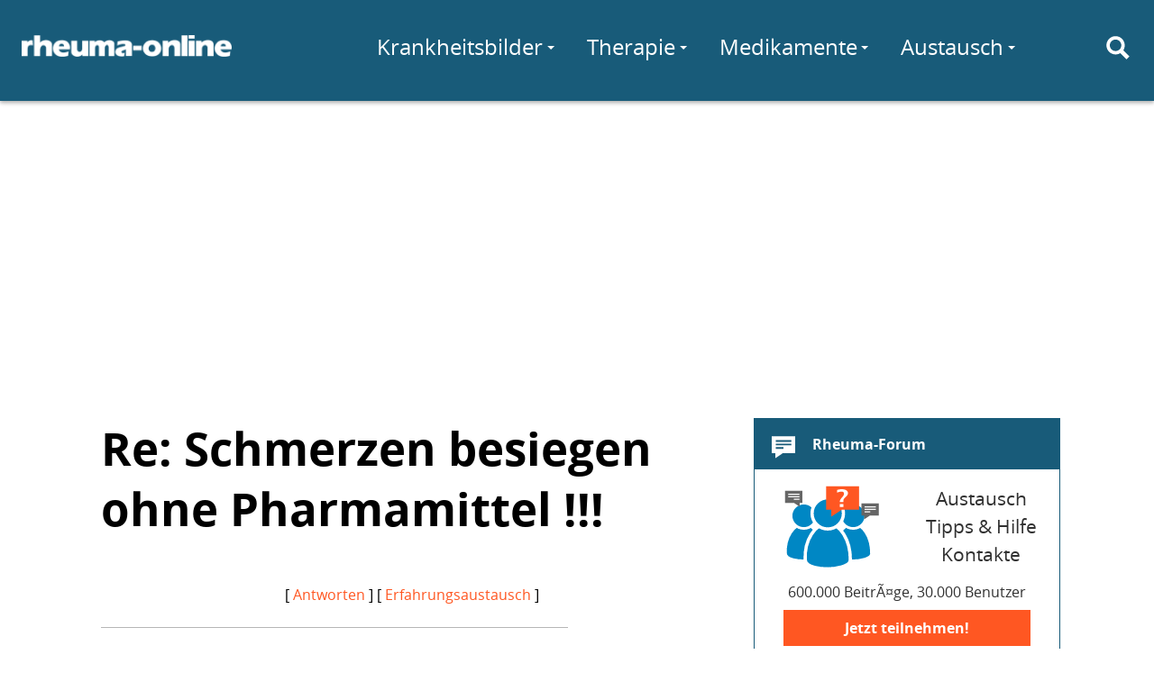

--- FILE ---
content_type: text/html; charset=latin1
request_url: https://www.rheuma-online.de/austausch/austausch/12225.php3
body_size: 4301
content:
<!doctype html>
<html lang="de">
<head itemscope itemtype="http://schema.org/WebSite">
	<meta charset="utf-8">
	<meta http-equiv="X-UA-Compatible" content="IE=edge,chrome=1">
	<meta name="viewport" content="width=device-width, initial-scale=1.0">
	<title itemprop="name">Re: Schmerzen besiegen ohne Pharmamittel !!! â€“ rheuma-online</title>
	
	
	<link rel="stylesheet" href="/fileadmin/layout/rol.min.css" media="screen, projection" rel="stylesheet" type="text/css" />
	<link rel="stylesheet" href="/fileadmin/layout/rol-p.min.css" media="print" rel="stylesheet" type="text/css" />
	<link href="http://feeds.feedburner.com/rheuma-news" rel="alternate" title="RSS Newsfeed" type="application/rss+xml">
	<script type='text/javascript'>
var googletag = googletag || {};
googletag.cmd = googletag.cmd || [];

googletag.cmd.push(function() {
    var lBMapping = googletag.sizeMapping()
	.addSize([980, 0], 	[[970,90], [728,90]])
	.addSize([728, 0], 	[728,90])
	.addSize([468, 0], 	[[468,60], [320,50]])
	.addSize([0, 0], 	[[320,50]])
	.build();
    var sBMapping = googletag.sizeMapping()
	.addSize([1024, 0], 	[[336,280], [300,250], [200,300], [250,250], [200,200], [300,100], [300,600]])
	.addSize([980, 0], 	[[300,250], [200,300], [250,250], [200,200], [300,100], [300,600]])
	.addSize([0, 0], 	[])
	.build();
    googletag.defineSlot('/81149372/rwd_leaderboard_chan1', [728, 90], 'ad-leaderboard-chan1')
	.defineSizeMapping(lBMapping)
	.addService(googletag.pubads());
    googletag.defineSlot('/81149372/rwd_leaderboard_chan2', [728, 90], 'ad-leaderboard-chan2')
	.defineSizeMapping(lBMapping)
	.addService(googletag.pubads());
    googletag.defineSlot('/81149372/rwd_sidebar_chan1', [336, 280], 'ad-sidebar-chan1')
	.defineSizeMapping(sBMapping)
	.addService(googletag.pubads());
    googletag.defineSlot('/81149372/rwd_sidebar_chan2', [336, 280], 'ad-sidebar-chan2')
	.defineSizeMapping(sBMapping)
	.addService(googletag.pubads());
    // ROIT-8 googletag.pubads().enableSingleRequest();
    googletag.pubads().collapseEmptyDivs(true);
    googletag.pubads().setTargeting("Keywords", []);
        googletag.enableServices();
});
</script>

</head>
<body>
	<div id="layout">
		<a id="darken" href="#"></a>
		<nav id="topMenu">
			<a href="#menu" id="hamburger"><div><span></span></div></a>
		</nav>

		<header id="siteheader" role="banner">
			<div id="siteheader-content">
				<div id="logo">
					<a href="/" title="rheuma-online"><img
						src="/fileadmin/layout/logo-modern-w-25.png"
						srcset="/fileadmin/layout/logo-modern-w-25.png 233w,
								/fileadmin/layout/logo-modern-w-50.png 486w"
						alt="rheuma-online"></a>
				</div>

				<div id="mainMenu">
					<nav role="navigation">
						<ul class="navigation-menu">
							<li class="nav-search" id="menu-suche">
								<a href="/suche/" id="search-toggle" title="Suche" aria-label="Suche"><i class="icon svg-icon-search"></i></a>
								<form class="search" action="https://www.rheuma-online.de/suche/">
									<input value="008657242764785424563:ynuoz1uzdcu" name="cx" type="hidden"/>
  									<input id="search-query" name="q" type="text" placeholder="Suchen nach..." autocomplete="off"/>
								</form>
							</li>
								<li class="nav-link more" id="menu-wissen">
									<a href="/wissen/">Wissen</a>
									<div class="submenu delay" data="wissen.html">
										<span class="spinner"></span>
									</div>
								</li>
								<li class="nav-link more" id="menu-kb">
									<a href="/krankheitsbilder/">Krankheitsbilder</a>
									<div class="submenu delay" data="krankheitsbilder.html">
										<span class="spinner"></span>
									</div>
								</li>
								<li class="nav-link more" id="menu-therapie">
									<a href="/therapie/" class="pure-menu-link">Therapie</a>
									<div class="submenu delay" data="therapie.html">
										<span class="spinner"></span>
									</div>
								</li>
								<li class="nav-link more" id="menu-medis">
									<a href="/medikamente/" class="pure-menu-link">Medikamente</a>
									<div class="submenu delay" data="medikamente.html">
										<span class="spinner"></span>
									</div>
								</li>
								<li class="nav-link more" id="menu-selbst">
									<a href="/selbsthilfe/" class="pure-menu-link">Selbsthilfe</a>
									<div class="submenu delay" data="selbsthilfe.html">
										<span class="spinner"></span>
									</div>
								</li>
								<li class="nav-link more" id="menu-comm">
									<a href="/forum/">Austausch</a>
									<div class="submenu delay" data="austausch.php">
										<span class="spinner"></span>
									</div>
								</li>
								<li class="nav-link" id="menu-forum"><a href="/forum/">Forum</a></li> 
								<li class="nav-link" id="menu-chat"><a href="/chat/">Chat</a></li>
							</ul>
						</nav>
					</div>
				</div>
			</header>

<div id="ad-leaderboard-chan2" class="ad-leaderboard">
<script type='text/javascript'>
googletag.cmd.push(function() { googletag.display('ad-leaderboard-chan2'); });
</script>
</div>


<main id="maincontent" role="main">


	<article class="page-article">

		

		<header class="page-header">
			<div class="page-title">
				<h1>Re: Schmerzen besiegen ohne Pharmamittel !!!</h1>
				<p class="subheader">
					
				</p>
			</div>

			
		</header>

		

		<!-- cuthere -->
<br><center>[ <a href="/austausch/austausch/#followups">Antworten</a> ]  [ <a href="http://rheuma-online.de/austausch/index.php3">Erfahrungsaustausch</a> ]</center>
<hr size=7 width=75%><p>
Eingeschickt von (Name zum Schutz des Posters zensiert) November 17, 2000 um 15:20:09:<p>
Als Anwort zu: <a href="/austausch/austausch/12207.php3">Schmerzen besiegen ohne Pharmamittel !!!</a> eingeschickt von (Name zum Schutz des Posters zensiert) November 16, 2000 um 16:35:18:<p>
: Hallo Leser und Leserinnen,<p>: Wenn Sie in einer schweren Situation sind, und haben  <br>: unerträgliche Schmerzen, sei es rheumatische Schmerzen, <br>: Gelenkschmerzen, Migräne, Arthritis, Rückenschmerzen<br>: usw...die bislang trotz diverser Behandlung nicht <br>: beseitigt werden konnten, so melden Sie sich einfach<br>: bei uns per E-Mail dann werden wir Ihnen bestimmt<br>: wirksam und langfristig risikenfrei helfen können.<br>:  <br>: Fordern Sie bitte kostenlos das Infomaterial an .<p>: Mit freundlichen Grüßen<br>: Stephanidis<p>
<br>
<br><hr size=7 width=75%><p>
<a name="followups">Antworten:</a><br>
<ul><!--insert: 12225-->
<!--top: 12247--><li><a href="/austausch/austausch/12247.php3">Re: Re: Schmerzen besiegen ohne Pharmamittel !!!</a> <b>(Name zensiert)</b> <i>11:11:59 11/20/100</i>
(<!--responses: 12247-->2)
<ul><!--insert: 12247-->
<!--top: 12410--><li><a href="/austausch/austausch/12410.php3">Re: Re: Re: Schmerzen besiegen ohne Pharmamittel !!!</a> <b>(Name zensiert)</b> <i>00:02:19 12/12/100</i>
(<!--responses: 12410-->1)
<ul><!--insert: 12410-->
<!--top: 12761--><li><a href="/austausch/austausch/12761.php3">Re: Re: Re: Re: Schmerzen besiegen ohne Pharmamittel !!!</a> <b>(Name zensiert)</b> <i>12:30:04 1/12/101</i>
(<!--responses: 12761-->0)
<ul><!--insert: 12761-->
</ul><!--end: 12761-->
</ul><!--end: 12410-->
</ul><!--end: 12247-->
</ul><!--end: 12225-->
<br><hr size=7 width=75%><p>












<!--

: : Hallo Leser und Leserinnen,

: : Wenn Sie in einer schweren Situation sind, und haben  
: : unerträgliche Schmerzen, sei es rheumatische Schmerzen, 
: : Gelenkschmerzen, Migräne, Arthritis, Rückenschmerzen
: : usw...die bislang trotz diverser Behandlung nicht 
: : beseitigt werden konnten, so melden Sie sich einfach
: : bei uns per E-Mail dann werden wir Ihnen bestimmt
: : wirksam und langfristig risikenfrei helfen können.
: :  
: : Fordern Sie bitte kostenlos das Infomaterial an .

: : Mit freundlichen Grüßen
: : Stephanidis

-->
<p>

<p><hr size=7 width=75%>
<center>[ <a href="/austausch/austausch/#followups">Antwort</a> ]  [ <a href="http://rheuma-online.de/austausch/index.php3">Erfahrungsaustausch</a> ]</center>
<!-- Ende dynamischer Eontent -->
		<!-- cuthere -->

		


						


						<!-- RWD Post Content -->
<ins class="adsbygoogle ad-post-content"
     data-ad-client="ca-pub-6820463508539461"
     data-ad-slot="4132351210"
     data-ad-format="rectangle"></ins>
<script>
(adsbygoogle = window.adsbygoogle || []).push({});
</script>



					</article>


					<div class="sidebar"> 

						<div id="ad-sidebar-chan2" class="ad-sidebar ad-sidebar-vertical">
<script type='text/javascript'>
googletag.cmd.push(function() { googletag.display('ad-sidebar-chan2'); });
</script>
</div>



						<div class="sidebar-element sidebar-forum">
							<a href="/forum/" title="Rheuma-Forum" class="sidebar-element-block">
								<h3 class="sidebar-element-header">
									<i class="icon svg-icon-forum"></i>
									Rheuma-Forum
								</h3> 
								<div class="sidebar-element-content">
									<div class="svg-forum sidebar-forum-img"></div>
									<div class="sidebar-forum-text">
										<!--Fragen zum Thema Rheuma?-->
										Austausch<br/>
										Tipps &amp; Hilfe<br/>
										Kontakte
									</div>
									<div class="sidebar-forum-app">
										600.000 BeitrÃ¤ge, 30.000 Benutzer
									</div>
									<div class="sidebar-cta">Jetzt teilnehmen!</div>
								</div>
							</a>
						</div>

						<div class="sidebar-element sidebar-forum-neu"> 
							<h3 class="sidebar-element-header">
								<i class="icon svg-icon-chat"></i> 
								Neueste ForenbeitrÃ¤ge
							</h3> 
							<div class="sidebar-element-content asyncload" data="forum-beitraege.html"> 
								

						</div>
					</div>

					<div class="sidebar-element sidebar-chat">
						<a href="/chat/" class="sidebar-element-block">
							<h3>
								Rheuma-Chat
							</h3>
							<div class="sidebar-element-content">
								<div class="svg-chat sidebar-chat-img"></div>
								<div class="sidebar-chat-text">
									<span class="sidebar-chat-active asyncload" data="chat-active.html"></span> Personen im Chat.
								</div>
								<div class="sidebar-cta">Jetzt mitchatten!</div>
							</div>
						</a>
					</div>

					<div class="sidebar-element sidebar-monitoring">
						<a href="/selbsthilfe/online-monitoring/" class="sidebar-element-block">
							<h3 class="sidebar-element-header"> 
								<i class="icon svg-icon-monitoring"></i> 
								Online-Monitoring
							</h3> 
							<img class="sidebar-element-img"
							src="/fileadmin/layout/simora_400.png"
							srcset="/fileadmin/layout/simora_200.png 200w,
							/fileadmin/layout/simora_400.png 400w,
							/fileadmin/layout/simora_760.png 760w
							"/>
						</a>
						<div class="sidebar-element-content"> 
							<ul>
								<li><a href="/selbsthilfe/schmerztagebuch/">Schmerztagebuch</a></li>
								<li><a href="/selbsthilfe/online-monitoring/online-monitoring-der-rheumatoiden-arthritis/">OMORA (Rheumatoide Arthritis)</a></li>
								<li><a href="/medikamente/methotrexat/simora/">SIMORA (Methotrexat)</a></li>
							</ul>
						</div>
					</div>


					<div class="sidebar-element sidebar-aerzteliste"> 
						<a href="/aerzteliste/liste/" class="sidebar-element-block">
							<h3 class="sidebar-element-header">
								<i class="icon svg-icon-aerzteliste"></i> 
								Rheumatologe gesucht?
							</h3> 
							<img class="sidebar-element-img"
							src="/fileadmin/layout/aerzteliste.jpg"
							srcset="/fileadmin/layout/aerzteliste.jpg 340w,
							/fileadmin/layout/aerzteliste@2x.jpg 680w 
							"/>
							<div class="sidebar-element-content">
								Die rheuma-online User nennen empfehlenswerte Rheumatologen.
								<span class="more">mehr</span>
							</div> 
						</a>
					</div>

				</div>

			</main>


						

			

			<footer id="footer" role="contentinfo">

				<div class="footer-links">
					<ul>
						<li><h3>Netzwerk</h3></li>
						<li><a href="https://www.rheuma-online.de/">rheuma-online</a></li>
						<li><a href="https://www.rheuma-online.at">rheuma-online Ã–sterreich</a></li>
						<li><a href="/tv/">rheuma-online TV</a></li>
					</ul>
					<ul>
						<li><h3>rheuma-online</h3></li>
						<li><a href="/rheuma-online/about/die-idee-von-rheuma-online/" rel="nofollow">Wir Ã¼ber uns</a></li>
						<li><a href="/rheuma-online/about/sponsoren/" rel="nofollow">Sponsoren</a></li>
					</ul>
					<ul>
						<li><h3>Folgen Sie uns</h3></li>
						<li><a href="https://www.facebook.com/rheumaonline" rel="nofollow">Facebook</a></li>
						<li><a href="https://twitter.com/rheuma_online" rel="nofollow">Twitter</a></li>
						<li><a href="http://feeds.feedburner.com/rheuma-news" rel="nofollow">RSS</a></li>
					</ul>
					<ul>
						<li><h3>Weitere</h3></li>
						<li><a href="/rheuma-online/kontakt/" rel="nofollow">Kontakt</a></li>
						<li><a href="/rheuma-online/impressum/" rel="nofollow">Impressum</a></li>
						<li><a href="/rheuma-online/nutzungsbedingungen/" rel="nofollow">
							Nutzungs&shy;bedingungen</a></li>
							<li><a href="/rheuma-online/datenschutz/" rel="nofollow">Datenschutz</a></li>
						</ul>
					</div>

					<hr>

					<p>Alle Texte und BeitrÃ¤ge in rheuma-online wurden nach bestem Wissen und Gewissen erstellt. IrrtÃ¼mer sind jedoch vorbehalten. Alle Angaben sind ohne GewÃ¤hr. Jegliche HaftungsansprÃ¼che, insbesondere auch solche, die sich aus den Angaben zu Krankheitsbildern, Diagnosen und Therapien ergeben kÃ¶nnten, sind ausgeschlossen.</p>

			</footer>

		</div>

		
		<script src="/fileadmin/layout/rol.min.js" async></script>
		<script src="//pagead2.googlesyndication.com/pagead/js/adsbygoogle.js" async></script>
		<script src="//www.googletagservices.com/tag/js/gpt.js" async></script>

		<script>
		var gaProperty = 'UA-50488539-1';
		var disableStr = 'ga-disable-' + gaProperty;
		if (document.cookie.indexOf(disableStr + '=true') > -1) {
			window[disableStr] = true;
		}
		function gaOptout() {
			document.cookie = disableStr + '=true; expires=Thu, 31 Dec 2099 23:59:59 UTC; path=/';
			window[disableStr] = true;
		}
		(function(i,s,o,g,r,a,m){i['GoogleAnalyticsObject']=r;i[r]=i[r]||function(){
			(i[r].q=i[r].q||[]).push(arguments)},i[r].l=1*new Date();a=s.createElement(o),
			m=s.getElementsByTagName(o)[0];a.async=1;a.src=g;m.parentNode.insertBefore(a,m)
		})(window,document,'script','//www.google-analytics.com/analytics.js','ga');

		ga('create', 'UA-50488539-1', 'rheuma-online.de');
		ga('require', 'linkid', 'linkid.js');
		ga('set', 'anonymizeIp', true);
		ga('send', 'pageview');
		</script>

	</body>
</html>


--- FILE ---
content_type: text/html; charset=utf-8
request_url: https://www.rheuma-online.de/fileadmin/layout/forum-beitraege.html
body_size: 570
content:
<ul><li><a href="https://forum.rheuma-online.de/threads/arthrodese-des-subtalargelenks-mit-27.64942/"><span>12:06</span> Arthrodese des Subtalargelenks mit 27</a>
</li><li><a href="https://forum.rheuma-online.de/threads/lasst-uns-ein-lustiges-gedicht-schreiben-jeder-einen-satz.9657/"><span>11:58</span> Laßt uns ein lustiges Gedicht schreiben- jeder einen Satz</a>
</li><li><a href="https://forum.rheuma-online.de/threads/der-ultimative-essensthread.29990/"><span>11:44</span> **Der ultimative Essensthread**</a>
</li><li><a href="https://forum.rheuma-online.de/threads/wetterstation.15749/"><span>11:31</span> Wetterstation</a>
</li><li><a href="https://forum.rheuma-online.de/threads/knie-tep-rechts-op-steht-bevor.70138/"><span>11:24</span> Knie TEP rechts! OP steht bevor ...</a>
</li><li><a href="https://forum.rheuma-online.de/threads/welches-buch-lest-ihr-gerade.68906/"><span>11:20</span> Welches Buch lest ihr gerade?</a>
</li><li><a href="https://forum.rheuma-online.de/threads/zahnentfernung-und-schub.70141/"><span>10:37</span> Zahnentfernung und Schub</a>
</li><li><a href="https://forum.rheuma-online.de/threads/ro-kunstgalerie-kreatives.9233/"><span>09:55</span> RO Kunstgalerie/Kreatives</a>
</li><li><a href="https://forum.rheuma-online.de/threads/ffp2-masken-ab-15-12-20.70023/"><span>09:09</span> FFP2 Masken (ab 15.12.20?)</a>
</li><li><a href="https://forum.rheuma-online.de/threads/mein-garten.51731/"><span>06:46</span> Mein Garten</a>
</li></ul>

--- FILE ---
content_type: text/html; charset=utf-8
request_url: https://www.google.com/recaptcha/api2/aframe
body_size: 267
content:
<!DOCTYPE HTML><html><head><meta http-equiv="content-type" content="text/html; charset=UTF-8"></head><body><script nonce="g5MjIa6WFzx5pbb0YSMxbQ">/** Anti-fraud and anti-abuse applications only. See google.com/recaptcha */ try{var clients={'sodar':'https://pagead2.googlesyndication.com/pagead/sodar?'};window.addEventListener("message",function(a){try{if(a.source===window.parent){var b=JSON.parse(a.data);var c=clients[b['id']];if(c){var d=document.createElement('img');d.src=c+b['params']+'&rc='+(localStorage.getItem("rc::a")?sessionStorage.getItem("rc::b"):"");window.document.body.appendChild(d);sessionStorage.setItem("rc::e",parseInt(sessionStorage.getItem("rc::e")||0)+1);localStorage.setItem("rc::h",'1763255160706');}}}catch(b){}});window.parent.postMessage("_grecaptcha_ready", "*");}catch(b){}</script></body></html>

--- FILE ---
content_type: text/css
request_url: https://www.rheuma-online.de/fileadmin/layout/rol.min.css
body_size: 14708
content:
@charset "UTF-8";/*! normalize.css v3.0.2 | MIT License | git.io/normalize */img,legend{border:0}#hamburger,#logo{position:absolute;top:0}#darken,#mainMenu{position:fixed;bottom:0;left:0}#hamburger span,#logo,#logo a,#topMenu,article,aside,details,figcaption,figure,footer,header,hgroup,main,menu,nav,section,summary{display:block}html{font-family:sans-serif;-ms-text-size-adjust:100%;-webkit-text-size-adjust:100%}body{margin:0}audio,canvas,progress,video{display:inline-block;vertical-align:baseline}audio:not([controls]){display:none;height:0}[hidden],template{display:none}a{background-color:transparent}abbr[title]{border-bottom:1px dotted}b,optgroup,strong{font-weight:700}dfn{font-style:italic}mark{background:#ff0;color:#000}small{font-size:80%}sub,sup{font-size:75%;line-height:0;position:relative;vertical-align:baseline}sup{top:-.5em}sub{bottom:-.25em}svg:not(:root){overflow:hidden}figure{margin:1em 40px}hr{-moz-box-sizing:content-box;box-sizing:content-box;height:0}pre,textarea{overflow:auto}code,kbd,pre,samp{font-family:monospace,monospace;font-size:1em}button,input,optgroup,select,textarea{color:inherit;font:inherit;margin:0}button{overflow:visible}button,select{text-transform:none}button,html input[type=button],input[type=reset],input[type=submit]{-webkit-appearance:button;cursor:pointer}button[disabled],html input[disabled]{cursor:default}button::-moz-focus-inner,input::-moz-focus-inner{border:0;padding:0}input{line-height:normal}input[type=checkbox],input[type=radio]{box-sizing:border-box;padding:0}input[type=number]::-webkit-inner-spin-button,input[type=number]::-webkit-outer-spin-button{height:auto}#hamburger,#topMenu{height:3rem;z-index:1000}input[type=search]{-webkit-appearance:textfield;-moz-box-sizing:content-box;-webkit-box-sizing:content-box;box-sizing:content-box}.sidebar-element,html{box-sizing:border-box}input[type=search]::-webkit-search-cancel-button,input[type=search]::-webkit-search-decoration{-webkit-appearance:none}fieldset{border:1px solid silver;margin:0 2px;padding:.35em .625em .75em}legend{padding:0}table{border-collapse:collapse;border-spacing:0}td,th{padding:0}html{font-size:16px;line-height:24px}*,::after,::before{box-sizing:inherit}#darken,#mainMenu{-webkit-transition:all .2s ease-out;-moz-transition:all .2s ease-out;transition:all .2s ease-out}#darken{-webkit-transition:all .15s ease-out 0s;-moz-transition:all .15s ease-out 0s;transition:all .15s ease-out 0s;top:0;right:0;background:rgba(0,0,0,0);visibility:hidden;z-index:-1}#siteheader-content{max-width:84rem;margin:0 auto}#topMenu{padding:0;margin:0;background:#185b79;box-shadow:none}#footer,#hamburger.is-menu-active,#layout.is-menu-active #mainMenu{box-shadow:0 1.5px 4px rgba(0,0,0,.24),0 1.5px 6px rgba(0,0,0,.12)}#hamburger{display:inline-block;font-size:.6875rem;width:3rem;padding:.8rem;left:0}#hamburger div{-webkit-transition:-webkit-transform .1s ease-out;-moz-transition:-moz-transform .1s ease-out;transition:transform .1s ease-out}#hamburger span{position:relative;margin-top:.6875rem}#hamburger span,#hamburger span:after,#hamburger span:before{background-color:#fff;width:100%;height:.2rem;-webkit-transition:-webkit-transform .2s ease-out,rotate .2s ease-out;-moz-transition:-moz-transform .2s ease-out,rotate .2s ease-out;transition:transform .2s ease-out,rotate .2s ease-out}#hamburger span:after,#hamburger span:before{position:absolute;top:-.55em;content:" "}#hamburger span:after{top:.55em}#hamburger:hover div{-webkit-transform:rotate(90deg);-moz-transform:rotate(90deg);-ms-transform:rotate(90deg);-o-transform:rotate(90deg);transform:rotate(90deg)}#hamburger.is-menu-active{position:fixed;background:#185b79}#hamburger.is-menu-active span{background:0 0}#hamburger.is-menu-active span:before{-webkit-transform:rotate(45deg) translate(.5em,.4em);-moz-transform:rotate(45deg) translate(.5em,.4em);-ms-transform:rotate(45deg) translate(.5em,.4em);-o-transform:rotate(45deg) translate(.5em,.4em);transform:rotate(45deg) translate(.5em,.4em)}#hamburger.is-menu-active span:after{-webkit-transform:rotate(-45deg) translate(.4em,-.3em);-moz-transform:rotate(-45deg) translate(.4em,-.3em);-ms-transform:rotate(-45deg) translate(.4em,-.3em);-o-transform:rotate(-45deg) translate(.4em,-.3em);transform:rotate(-45deg) translate(.4em,-.3em)}#mainMenu{margin-left:-15rem;width:15rem;top:3rem;right:auto;z-index:1000;background:#fff;overflow-y:auto;-webkit-overflow-scrolling:touch}#logo{left:3.7rem}#logo a{height:3rem;padding:0}#logo img{height:1rem;width:auto;margin-top:1rem}#maincontent{padding:.5rem;margin:0 auto;max-width:68em}#maincontent::after{clear:both;content:"";display:table}#layout.is-menu-active #darken{background:rgba(0,0,0,.4);z-index:999;visibility:visible}#layout.is-menu-active #mainMenu{left:15rem}.inhaltsverzeichnis{display:none}.csc-default.has-collapse-section h2::after,.csc-default.has-collapse-section::after{clear:both;content:"";display:table}.csc-default.has-collapse-section{margin-bottom:1rem;border-bottom:1px solid #B6B6B6}.csc-default.has-collapse-section h2{cursor:pointer}.csc-default.has-collapse-section h2:after{margin-top:.3em;display:block;float:right;height:0;width:0;border-bottom:.5em solid #313131;border-left:.5em solid transparent;border-right:.5em solid transparent}.csc-default.has-collapse-section.is-collapsed h2:after{border:none;height:0;width:0;border-left:.5em solid transparent;border-right:.5em solid transparent;border-top:.5em solid #313131}.csc-default.has-collapse-section.is-collapsed div,.csc-default.has-collapse-section.is-collapsed h3,.csc-default.has-collapse-section.is-collapsed ol,.csc-default.has-collapse-section.is-collapsed p,.csc-default.has-collapse-section.is-collapsed ul{display:none}.csc-default.has-collapse-section.is-collapsed .csc-header{display:block}.navigation-menu{list-style-type:none;margin:0;padding:0}.nav-link.is-expanded>.submenu>.nav-link.spinner{margin:1rem auto;height:3rem;width:3rem;display:block;-webkit-transition:height 0s,width 0s;-moz-transition:height 0s,width 0s;transition:height 0s,width 0s}.nav-search{display:block;height:3rem}.nav-search form{margin:0;display:block;padding:.7rem}.nav-search input[type=text]{height:1.6rem;width:100%;border:1px solid #B6B6B6;transition:border .3s;outline:0;padding:0 .5rem}.nav-search input[type=text]:focus{border:1px solid #185b79}.nav-search #search-toggle{display:none}.nav-link>a{display:block;padding:.7rem;height:3rem;background:#fff}.nav-link>a,.nav-link>a:visited{color:#313131}.nav-link>a:focus,.nav-link>a:hover{text-decoration:none;background-color:#185b79;color:#fff}.nav-link .submenu{display:none}a.sidebar-element-block{display:block}a.sidebar-element-block,a.sidebar-element-block:active,a.sidebar-element-block:focus,a.sidebar-element-block:hover,a.sidebar-element-block:visited{color:#313131;text-decoration:none}.sidebar-element-header{margin:0;padding:1rem 1rem 1rem 4rem;background:#185b79;position:relative;color:#fff}.sidebar-element-header .icon{display:block;height:2rem;width:2rem;float:left;margin-right:.5rem;position:absolute;top:.75rem;left:1rem}.sidebar-element{margin-bottom:1.5rem}.sidebar-element-img{width:100%;height:auto}.sidebar-cta{background:#FF5722;color:#fff;padding:.5rem;margin:1rem 1rem 0;font-weight:700;text-align:center}a.sidebar-element-block:hover .sidebar-cta{background:#d53300}@media screen and (min-width:30rem){@font-face{font-family:"Open Sans";src:url(./fonts/Regular/OpenSans-Regular.eot?v=1.1.0);src:url(./fonts/Regular/OpenSans-Regular.eot?#iefix&v=1.1.0) format("embedded-opentype"),url(./fonts/Regular/OpenSans-Regular.woff?v=1.1.0) format("woff"),url(./fonts/Regular/OpenSans-Regular.ttf?v=1.1.0) format("truetype"),url(./fonts/Regular/OpenSans-Regular.svg?v=1.1.0#OpenSansBold) format("svg");font-weight:400;font-style:normal}@font-face{font-family:"Open Sans";src:url(./fonts/Bold/OpenSans-Bold.eot?v=1.1.0);src:url(./fonts/Bold/OpenSans-Bold.eot?#iefix&v=1.1.0) format("embedded-opentype"),url(./fonts/Bold/OpenSans-Bold.woff?v=1.1.0) format("woff"),url(./fonts/Bold/OpenSans-Bold.ttf?v=1.1.0) format("truetype"),url(./fonts/Bold/OpenSans-Bold.svg?v=1.1.0#OpenSansBold) format("svg");font-weight:700;font-style:normal}.sidebar,.sidebar:last-child{margin-right:0}.sidebar{float:left;display:block;width:100%}.sidebar::after{clear:both;content:"";display:table}.sidebar-element{float:left;display:block;margin-right:2.3576515979%;width:82.9403914003%;margin-left:8.5298042998%}.sidebar-element:last-child{margin-right:0}}@media screen and (min-width:42rem){.sidebar-element{float:left;display:block;margin-right:2.3576515979%;width:48.821174201%;margin-left:0}.sidebar-element:last-child,.sidebar-element:nth-child(2n){margin-right:0}.sidebar-element:nth-child(2n+1){clear:left}}.article-info dl::after,.article-info::after,.sidebar-chat-text::after,.sidebar-forum-text::after{clear:both;content:""}@media screen and (min-width:56rem){.sidebar-element{float:left;display:block;margin-right:2.3576515979%;width:40.2913699012%}.sidebar-element:last-child{margin-right:0}}@media screen and (min-width:64rem){.sidebar,.sidebar:last-child{margin-right:0}.sidebar{float:left;display:block;width:31.7615656014%}.sidebar hr{border-bottom:.4rem solid #B6B6B6}.sidebar-element{float:left;display:block;margin-right:7.4229703521%;width:100%}.sidebar-element:last-child{margin-right:0}}.sidebar-chat-img,.sidebar-forum-img{width:46.288514824%;max-width:150px;background-size:75% auto;background-position:center;height:100px;float:left}.sidebar-chat{border:1px solid #FF5722}.sidebar-chat h3{padding:1rem;text-align:center;color:#0087c4}.sidebar-forum-neu .sidebar-element-content li a,.sidebar-forum-neu .sidebar-element-content li a:active,.sidebar-forum-neu .sidebar-element-content li a:focus,.sidebar-forum-neu .sidebar-element-content li a:hover,.sidebar-forum-neu .sidebar-element-content li a:visited,.sidebar-forum-neu .sidebar-element-content li span.line,.sidebar-forum-neu .sidebar-element-content li span.line:active,.sidebar-forum-neu .sidebar-element-content li span.line:focus,.sidebar-forum-neu .sidebar-element-content li span.line:hover,.sidebar-forum-neu .sidebar-element-content li span.line:visited,.sidebar-monitoring .sidebar-element-content li a,.sidebar-monitoring .sidebar-element-content li a:active,.sidebar-monitoring .sidebar-element-content li a:focus,.sidebar-monitoring .sidebar-element-content li a:hover,.sidebar-monitoring .sidebar-element-content li a:visited,.sidebar-monitoring .sidebar-element-content li span.line,.sidebar-monitoring .sidebar-element-content li span.line:active,.sidebar-monitoring .sidebar-element-content li span.line:focus,.sidebar-monitoring .sidebar-element-content li span.line:hover,.sidebar-monitoring .sidebar-element-content li span.line:visited{text-decoration:none;color:#313131}.sidebar-chat .sidebar-element-content{padding:0 1rem 1rem}.sidebar-chat-img{display:block;margin-right:7.4229703521%}.sidebar-chat-img:last-child{margin-right:0}.sidebar-chat-text{height:100px;padding-top:2rem;text-align:center;font-size:21.33px}.sidebar-chat-text::after{display:table}.sidebar-chat-active{font-weight:700}.sidebar-forum{border:1px solid #185b79}.sidebar-forum .sidebar-element-content{padding:1rem}.sidebar-forum-img{display:block;margin-right:7.4229703521%}.sidebar-forum-img:last-child{margin-right:0}.sidebar-forum-text{height:100px;text-align:center;font-size:21.33px;line-height:150%}.sidebar-forum-text::after{display:table}.sidebar-forum-app{text-align:center;margin:.5rem auto -.5rem}.sidebar-forum-neu{background:#f0f8fc}.sidebar-forum-neu .sidebar-element-content ul{list-style:none;padding:0;margin:0}.sidebar-forum-neu .sidebar-element-content li{position:relative;border-bottom:1px solid #B6B6B6;margin:0}.sidebar-forum-neu .sidebar-element-content li:last-child{border:none}.sidebar-forum-neu .sidebar-element-content li a,.sidebar-forum-neu .sidebar-element-content li span.line{display:block;padding:.5rem .5rem .5rem 1.5rem;white-space:nowrap;overflow:hidden;text-overflow:ellipsis}.sidebar-forum-neu .sidebar-element-content li a:active,.sidebar-forum-neu .sidebar-element-content li a:focus,.sidebar-forum-neu .sidebar-element-content li a:hover,.sidebar-forum-neu .sidebar-element-content li span.line:active,.sidebar-forum-neu .sidebar-element-content li span.line:focus,.sidebar-forum-neu .sidebar-element-content li span.line:hover{background:#eee}.sidebar-forum-neu .sidebar-element-content li a:before,.sidebar-forum-neu .sidebar-element-content li span.line:before{content:"›";font-weight:700;font-size:1.5em;position:absolute;left:.25rem;top:.25em}.sidebar-monitoring{background:#f0f8fc}.sidebar-monitoring .sidebar-element-content ul{list-style:none;padding:0;margin:0}.sidebar-monitoring .sidebar-element-content li{position:relative;border-bottom:1px solid #B6B6B6;margin:0}.sidebar-monitoring .sidebar-element-content li:last-child{border:none}.fp-widget,.sidebar-metex{border:1px solid #185b79}.sidebar-monitoring .sidebar-element-content li a,.sidebar-monitoring .sidebar-element-content li span.line{display:block;padding:.5rem .5rem .5rem 1.5rem;white-space:nowrap;overflow:hidden;text-overflow:ellipsis}.sidebar-aerzteliste .sidebar-element-content .more,.sidebar-metex .sidebar-element-content .more{font-weight:700;color:#FF5722}.sidebar-monitoring .sidebar-element-content li a:active,.sidebar-monitoring .sidebar-element-content li a:focus,.sidebar-monitoring .sidebar-element-content li a:hover,.sidebar-monitoring .sidebar-element-content li span.line:active,.sidebar-monitoring .sidebar-element-content li span.line:focus,.sidebar-monitoring .sidebar-element-content li span.line:hover{background:#eee}.sidebar-monitoring .sidebar-element-content li a:before,.sidebar-monitoring .sidebar-element-content li span.line:before{content:"›";font-weight:700;font-size:1.5em;position:absolute;left:.25rem;top:.25em}.sidebar-aerzteliste{position:relative}.sidebar-aerzteliste .sidebar-element-content{position:absolute;top:4rem;left:.5rem;right:100px}.sidebar-aerzteliste a.sidebar-element-block:hover .more{text-decoration:underline}.sidebar-metex .sidebar-element-content{margin:0 .5rem .5rem}.ad-fp-bottom:before,.ad-fp-eyecatcher:before,.ad-intext:before,.ad-leaderboard:before,.ad-sidebar:before{content:"Anzeige";position:absolute;font-size:12px;top:-24px;color:#a5a5a5;right:0}.ad-fp-bottom,.ad-fp-eyecatcher,.ad-intext,.ad-leaderboard,.ad-sidebar,.fp-widget-content li,.fp-widget-header,.news-latest,.spinner{position:relative}.ad-leaderboard{display:block;width:100%;text-align:center;margin-top:1.5rem}.ad-intext{text-align:center;margin:1.5em;display:block}.ad-post-content{display:block;margin:auto}.ad-sidebar{margin:auto auto 1.5rem;text-align:center;display:none}@media screen and (min-width:64rem){.ad-sidebar.ad-sidebar-vertical{display:block}}.ad-fp-eyecatcher{margin-bottom:3rem}.ad-fp-bottom{display:block;margin:3rem auto}.page-article{padding:.5rem}.page-article img{display:inline-block;max-width:100%;height:auto}.article-info h3:before,.article-info.is-expanded h3:before{height:0;border-left:.25em solid transparent;border-right:.25em solid transparent}@media screen and (min-width:64rem){.page-article{float:left;display:block;margin-right:2.3576515979%;width:65.8807828007%;padding-top:0;margin-top:0}.page-article:last-child{margin-right:0}}.article-info{max-width:68em;color:#727272;margin:1.5rem auto 3rem;padding:.5rem}#footer li a:focus,#footer li a:hover,#footer li a:visited:focus,#footer li a:visited:hover,#footer li h3,.pager .pager-elem,.pager .pager-elem:active,.pager .pager-elem:focus,.pager .pager-elem:hover,.pager .pager-elem:visited{color:#fff}.article-info::after{display:table}.article-info h3{margin:0;font-weight:400;font-size:16px;line-height:24px;cursor:pointer}.article-info h3:before{display:inline-block;margin-bottom:.25em;margin-right:.5em;content:"";width:0;border-top:.25em solid #727272}.article-info dl{font-size:12px;line-height:150%}#footer li,#footer p{line-height:1.5em;text-align:center}.article-info dl::after{display:table}@media screen and (min-width:42rem){.article-info dt{margin:0 2.3576515979% 0 0;padding:0;float:left;display:block;width:23.2317613015%}.article-info dt:last-child{margin-right:0}}@media screen and (min-width:64rem){.article-info dt{float:left;display:block;margin-right:2.3576515979%;width:31.7615656014%}.article-info dt:last-child{margin-right:0}}@media screen and (min-width:42rem){.article-info dd{margin:0;padding:0;float:left;display:block;width:74.4105871005%}.article-info dd:last-child{margin-right:0}}@media screen and (min-width:64rem){.article-info dd{float:left;display:block;width:65.8807828007%;margin-right:0}.article-info dd:last-child{margin-right:0}}.article-info dd.literatur{float:left;margin-right:2.3576515979%;width:100%}.article-info dd.literatur:last-child{margin-right:0}.article-info dd,.article-info dd.literatur,.article-info dt{display:none}.article-info.is-expanded{background:#eee}.article-info.is-expanded dd,.article-info.is-expanded dt{display:block}.article-info.is-expanded h3:before{border-top:.25em solid transparent;width:0;border-bottom:.25em solid #727272}.pager{text-align:center;margin:2rem auto}.pager .pager-elem{display:inline-block;text-align:center;background:#185b79;margin:.25rem 0}.pager .pager-elem:active,.pager .pager-elem:focus,.pager .pager-elem:hover{background:#0087c4;text-decoration:none}.pager .pager-elem.pager-active{background:#0087c4;font-weight:700}.pager .pager-elem.pager-square{width:2rem;height:2rem;padding-top:.25rem}.menu-content-wrap .submenu-nav-box{float:left;display:block;margin-right:2.3576515979%;width:100%}.menu-content-wrap .submenu-nav-box:last-child{margin-right:0}.menu-content-wrap .submenu-nav-box>ul>li{border-bottom:1px solid #B6B6B6}.menu-content-wrap .submenu-nav-box>ul>li:last-child{border:none}@media screen and (min-width:42rem){.menu-content-wrap .submenu-nav-box{float:left;display:block;margin-right:2.3576515979%;width:48.821174201%}.menu-content-wrap .submenu-nav-box:last-child,.menu-content-wrap .submenu-nav-box:nth-child(2n){margin-right:0}.menu-content-wrap .submenu-nav-box:nth-child(2n+1){clear:left}}#footer{background:#0b2b39;padding:3em 1.618em;width:100%}#footer ul{padding:0;margin-bottom:3em;overflow:hidden;text-overflow:ellipsis}#footer a{text-decoration:none}#footer li{list-style:none;margin:1rem 0}#footer li a,#footer li a:visited{color:rgba(255,255,255,.4)}#footer li h3{font-size:1em;font-weight:800;margin-bottom:.4em}#footer .footer-links{max-width:68em;margin-left:auto;margin-right:auto;margin-bottom:1.5em}#footer .footer-links::after{clear:both;content:"";display:table}#footer hr{border:1px solid rgba(255,255,255,.1);margin:0 auto 1.5em;width:12em}#footer p{color:rgba(255,255,255,.4);font-size:.9em;margin:auto;max-width:35em}@media screen and (min-width:30rem){#footer ul{float:left;display:block;margin-right:2.3576515979%;width:48.821174201%}#footer ul:last-child,#footer ul:nth-child(2n){margin-right:0}#footer ul:nth-child(2n+1){clear:left}#footer ul::after{clear:both;content:"";display:table}}@media screen and (min-width:48rem){#footer ul,#footer ul:nth-child(2n){margin-right:2.3576515979%}#footer ul{float:left;display:block;width:23.2317613015%}#footer ul:nth-child(2n+1){clear:none}#footer ul:last-child,#footer ul:nth-child(4n){margin-right:0}#footer ul:nth-child(4n+1){clear:left}#footer li{text-align:left;margin:0}}@media screen and (min-width:64rem){#footer ul,#footer ul:nth-child(4n){margin-right:2.3576515979%}#footer ul{float:left;display:block;width:14.7019570017%}#footer ul:nth-child(4n+1){clear:none}#footer ul:last-child,#footer ul:nth-child(6n){margin-right:0}#footer ul:nth-child(6n+1){clear:left}#footer ul:first-child{margin-left:17.0596085997%}}.author::after,.authors::after{content:"";display:table}.authors{padding:0;margin:-.5rem 0 2.5rem}.authors::after{clear:both}.author{margin:.5rem 0;font-style:normal}.author::after{clear:both}.author:nth-child(2){margin-top:0}.author:last-child{margin-bottom:0}.author .author-img{float:left;margin:0 .5em 0 0;width:1.5rem;height:auto}@media screen and (min-width:30rem){.author .author-img{width:3rem}}@media screen and (min-width:48rem){.author .author-img{width:5rem}}.author .author-img.author-img-placeholder{background:#eee;height:1.5em}.author .bio{display:none}.author.is-expanded{background:#eee;padding:.5rem}.author.is-expanded .author-img{width:10rem}@media screen and (min-width:30rem){.author .bio{display:block;height:1.5em;overflow:hidden;text-overflow:ellipsis}.author .bio-full{display:none}.author.is-expanded .author-img{width:10rem}}.author.is-expanded .bio{display:block;height:auto;overflow:visible}.author.is-expanded .bio-short{display:none}.author.is-expanded .bio-full{display:block}.author-label{font-size:12px;margin-right:.5em}.author-label:after{content:"en"}.author-label:nth-last-child(2):after,.fp-widget-row::after,.news-latest::after,.news-list-item::after{content:""}.author-bio{font-size:12px}.author-bio a{text-decoration:none}.author-name{font-weight:700}.author-name,.author-name:active,.author-name:focus,.author-name:hover,.author-name:visited{color:#0087c4}.breadcrumb{list-style:none;padding:0;margin:0 0 1rem;display:none}.breadcrumb a,.breadcrumb div,.breadcrumb li{margin-right:.5rem}.breadcrumb li{display:inline-block}@media screen and (min-width:30rem){.breadcrumb{display:block}}.breadcrumb div{display:inline-block}.spinner{margin:6em auto;font-size:10px;text-indent:-9999em;border-top:.8em solid rgba(100,100,100,.2);border-right:.8em solid rgba(100,100,100,.2);border-bottom:.8em solid rgba(100,100,100,.2);border-left:.8em solid #999;-webkit-animation:load8 1.1s infinite linear;animation:load8 1.1s infinite linear;border-radius:50%;width:10em;height:10em}@-webkit-keyframes load8{0%{-webkit-transform:rotate(0);transform:rotate(0)}100%{-webkit-transform:rotate(360deg);transform:rotate(360deg)}}@keyframes load8{0%{-webkit-transform:rotate(0);transform:rotate(0)}100%{-webkit-transform:rotate(360deg);transform:rotate(360deg)}}.icon{display:inline-block;background-size:100% auto}.news-list-item{margin-bottom:1rem}.news-list-item::after{clear:both;display:table}.news-list-title{font-size:21.33px;line-height:150%}@media screen and (min-width:30rem){.news-list-img{float:left;display:block;margin-right:2.3576515979%;width:23.2317613015%}.news-list-img:last-child{margin-right:0}.news-list-news{float:left;display:block;margin-right:2.3576515979%;width:74.4105871005%}.news-list-news:last-child{margin-right:0}}.news-list-author,.news-list-date{color:#727272;font-size:12px}.news-list-morelink{font-family:"Open Sans",sans-serif;font-size:.8em;font-weight:700;margin-left:.2em;text-transform:uppercase}.news-meta{margin-bottom:1.5rem}.news-list-browse{text-align:center;margin:0 auto 3rem}.news-list-browse a,.news-list-browse span{display:inline-block;background:#185b79;color:#fff;padding:.5rem;margin:.5rem 0}.news-list-browse a:visited{color:#fff}.news-list-browse .activeLinkWrap{background:#0087c4}.news-list-browse .disabledLinkWrap{background:#ccc}.news-latest-container{margin-bottom:3rem}.news-latest::after{clear:both;display:table}.news-latest-all{display:block;margin:1rem 0;padding:.5rem;background:#FF5722}.news-latest-all,.news-latest-all:active,.news-latest-all:focus,.news-latest-all:hover,.news-latest-all:visited{color:#fff}.news-latest-all:active,.news-latest-all:focus,.news-latest-all:hover{background:#d53300;text-decoration:none}.news-latest-toggle{display:none}.news-latest-item{margin-bottom:1.5rem}.news-latest-item a,.news-latest-item a:active,.news-latest-item a:focus,.news-latest-item a:hover,.news-latest-item a:visited{color:#fff;text-decoration:none}.news-latest-img img{max-width:100%;height:auto}.news-latest-title{background:#185b79;padding:.5rem;font-size:21.33px}.news-latest-sub{padding:.5rem;background:#0087c4}.news-latest-more{background:#0087c4;font-weight:700;text-transform:uppercase;padding:0 .5rem}.news-latest-item a:active .news-latest-more,.news-latest-item a:focus .news-latest-more,.news-latest-item a:hover .news-latest-more{text-decoration:underline}@media screen and (min-width:30rem){.news-latest-sub,.news-latest-toggle a{overflow:hidden;text-overflow:ellipsis;font-size:12px}.news-latest{position:relative}.news-latest::after{clear:both;content:"";display:table}.news-latest-item{margin:0;position:static}.news-latest-toggle{display:block;margin-bottom:.5rem;position:relative;left:75%;width:25%}.news-latest-toggle a{display:block;height:5rem;padding:.5rem;color:#fff}.news-latest-toggle a:active,.news-latest-toggle a:focus,.news-latest-toggle a:hover,.news-latest-toggle a:visited{background:#0087c4;color:#fff}.news-latest-item:last-child .news-latest-toggle{margin:0}.news-latest-news{display:none;margin:0;position:absolute;top:0;right:25%;bottom:0;left:0;overflow:hidden}.news-latest-img,.news-latest-info{right:.5rem;position:absolute;left:0}.news-latest-img{top:0;bottom:auto}.news-latest-info{top:50%;bottom:0;margin-top:.25rem;background:#0087c4}.news-latest-toggle{background:#185b79}.news-latest-sub{line-height:150%}.news-latest-more{padding:.5rem;position:absolute;top:auto;right:0;bottom:0;left:0}.news-latest-item.is-shown .news-latest-toggle{background:#0087c4}.news-latest-item.is-shown .news-latest-news{display:block}}@media screen and (min-width:42rem){.news-latest-toggle a{height:6rem}.news-latest-sub{font-size:16px}}@media screen and (min-width:48rem){.news-latest-toggle a{height:7rem;font-size:16px}}@media screen and (min-width:56rem){.news-latest-toggle a{height:8rem}}@media screen and (min-width:64rem){.news-latest-container{float:left;display:block;margin-right:2.3576515979%;width:65.8807828007%}.news-latest-container:last-child{margin-right:0}.news-latest-all{float:right}.fp-ln,.fp-ln:last-child{margin-right:0}.fp-ln{float:left;display:block;width:31.7615656014%}}.news-container{background:#00f}.frontpage h2{clear:both;border-bottom:1px solid #185b79;padding:.5rem 0;margin-bottom:1.5rem}.frontpage h2 span{padding:.5rem;background:#185b79;color:#fff}.fp-widget-row{max-width:68em;margin-left:auto;margin-right:auto;margin-bottom:3rem}.fp-widget-row::after{clear:both;display:table}a.fp-widget-block{display:block}a.fp-widget-block,a.fp-widget-block:active,a.fp-widget-block:focus,a.fp-widget-block:hover,a.fp-widget-block:visited{color:#313131;text-decoration:none}.fp-widget-header{padding:1rem 1rem 1rem 4rem;margin:0;background:#185b79;color:#fff}.fp-widget-header .icon{display:block;height:2rem;width:2rem;float:left;margin-right:.5rem;position:absolute;top:.75rem;left:1rem}.fp-widget{margin-bottom:1.5rem}@media screen and (min-width:42rem){.fp-widget{float:left;display:block;margin-right:2.3576515979%;width:48.821174201%}.fp-widget:last-child,.fp-widget:nth-child(2n){margin-right:0}.fp-widget:nth-child(2n+1){clear:left}}@media screen and (min-width:56rem){.fp-widget{float:left;display:block;margin-right:2.3576515979%;width:31.7615656014%}.fp-widget:last-child{margin-right:0}.fp-widget:nth-child(2n){margin-right:2.3576515979%}.fp-widget:nth-child(2n+1){clear:none}.fp-widget:nth-child(3n){margin-right:0}.fp-widget:nth-child(3n+1){clear:left}}.fp-widget-img{width:100%;height:auto}.fp-widget-toc{margin-bottom:.5rem}.fp-widget-content{padding:.5rem}.fp-widget-content ul{list-style:none;padding:0;margin:0}.fp-widget-content li{border-bottom:1px solid #B6B6B6;margin:0}.fp-widget-content li:last-child{border:none}.fp-widget-content li a,.fp-widget-content li span.line{display:block;padding:.5rem .5rem .5rem 1.5rem;white-space:nowrap;overflow:hidden;text-overflow:ellipsis}.fp-cta,.fp-widget-all{padding:.5rem;font-weight:700}.fp-widget-content li a,.fp-widget-content li a:active,.fp-widget-content li a:focus,.fp-widget-content li a:hover,.fp-widget-content li a:visited,.fp-widget-content li span.line,.fp-widget-content li span.line:active,.fp-widget-content li span.line:focus,.fp-widget-content li span.line:hover,.fp-widget-content li span.line:visited{text-decoration:none;color:#313131}.fp-widget-content li a:active,.fp-widget-content li a:focus,.fp-widget-content li a:hover,.fp-widget-content li span.line:active,.fp-widget-content li span.line:focus,.fp-widget-content li span.line:hover{background:#eee}.fp-widget-content li a:before,.fp-widget-content li span.line:before{content:"›";font-weight:700;font-size:1.5em;position:absolute;left:.25rem;top:.25em}.fp-forum-text::after,.submenu-nav::after{clear:both;content:""}.fp-widget-content ul a,.fp-widget-content ul a:active,.fp-widget-content ul a:focus,.fp-widget-content ul a:hover,.fp-widget-content ul a:visited{color:#0087c4}.fp-widget-teaser{color:#727272}@media screen and (min-width:42rem){.fp-widget-teaser{height:8em;overflow:hidden;text-overflow:ellipsis}}.fp-widget-all{background:#185b79;display:block}.fp-widget-all,.fp-widget-all:active,.fp-widget-all:focus,.fp-widget-all:hover,.fp-widget-all:visited{color:#fff;text-decoration:none}.fp-widget-all:active,.fp-widget-all:focus,.fp-widget-all:hover{background:#0087c4}.fp-cta{background:#FF5722;color:#fff;margin:1rem 1rem 0;text-align:center}.fp-chat h3,.fp-forum-h{color:#0087c4;text-align:center}a.fp-widget-block:hover .fp-cta{background:#d53300}.fp-forum{border:1px solid #185b79;background:#e3f3fa}.fp-forum .fp-widget-content{padding:2rem 1rem 1rem}.fp-forum-img{float:left;display:block;margin-right:7.4229703521%;width:46.288514824%;height:100px;max-width:150px;background-size:75% auto;background-position:center}.fp-forum-img:last-child{margin-right:0}.fp-forum-h{font-size:21.33px;line-height:150%;margin:1rem 0}.fp-forum-text{height:100px;text-align:center;font-size:21.33px;line-height:150%}.fp-forum-text::after{display:table}.fp-forum-app{text-align:center;margin:.5rem auto -.5rem}.fp-chat{border:2px solid #FF5722;position:relative;height:30rem}.fp-chat h3{padding:1rem}.fp-chat .fp-widget-header{background:0 0}.fp-chat .fp-widget-content{padding:0 1rem 1rem}.fp-chat .fp-cta{position:absolute;top:auto;right:.5rem;bottom:.5rem;left:.5rem}.fp-chat-img-c,.fp-chat-text{position:absolute;bottom:auto}.fp-chat .fp-widget-toc{margin-top:10rem}.fp-chat .fp-chat-termine{max-height:10.5rem;overflow:hidden}.fp-chat .fp-chat-termine span.line span{display:block;float:right;font-weight:700}.fp-chat-img-c{top:3rem;right:50%;left:0}.fp-chat-img{height:10rem;max-width:10rem;width:100%;margin:0 auto;background-size:75% auto;background-position:center}.sectionnav,.sectionnav-header:hover{background:#185b79}.fp-chat-text{top:7rem;right:1rem;left:50%;text-align:center;font-size:21.33px}.fp-chat-active{font-weight:700}@media screen and (min-width:42rem){.fp-forum,.fp-forum-neu{height:30rem;position:relative}.fp-forum .fp-cta,.fp-forum-neu .fp-cta{position:absolute;top:auto;right:.5rem;bottom:.5rem;left:.5rem}.fp-forum .fp-widget-all,.fp-forum-neu .fp-widget-all{position:absolute;top:auto;right:0;bottom:0;left:0}.fp-aerzteliste,.fp-metex,.fp-monitoring,.fp-selbsthilfe{position:relative}.fp-aerzteliste .fp-widget-content,.fp-metex .fp-widget-content,.fp-monitoring .fp-widget-content,.fp-selbsthilfe .fp-widget-content{height:8.5rem}.fp-aerzteliste .fp-widget-all,.fp-metex .fp-widget-all,.fp-monitoring .fp-widget-all,.fp-selbsthilfe .fp-widget-all{position:absolute;top:auto;right:0;bottom:0;left:0}}.sectionnav{padding:.5rem;margin:3rem 0}.sectionnav-title{color:#fff;padding:1rem;margin:0}.sectionnav-header{cursor:pointer;color:#fff;padding:1rem;margin:0}.sectionnav-active .sectionnav-header{background:#e3f3fa;color:#313131}.sectionnav-container{background:#0087c4}.sectionnav-container li{position:relative;border-bottom:1px solid #B6B6B6;margin:0}.sectionnav-container li:last-child{border:none}.sectionnav-container li a,.sectionnav-container li span.line{display:block;padding:.5rem .5rem .5rem 1.5rem;white-space:"normal";overflow:hidden;text-overflow:ellipsis}.sectionnav-container li a,.sectionnav-container li a:active,.sectionnav-container li a:focus,.sectionnav-container li a:hover,.sectionnav-container li a:visited,.sectionnav-container li span.line,.sectionnav-container li span.line:active,.sectionnav-container li span.line:focus,.sectionnav-container li span.line:hover,.sectionnav-container li span.line:visited{text-decoration:none;color:#313131}.sectionnav-container li a:active,.sectionnav-container li a:focus,.sectionnav-container li a:hover,.sectionnav-container li span.line:active,.sectionnav-container li span.line:focus,.sectionnav-container li span.line:hover{background:#eee}.sectionnav-container li a:before,.sectionnav-container li span.line:before{content:"›";font-weight:700;font-size:1.5em;position:absolute;left:.25rem;top:.25em}.sectionnav-container ul{list-style:none;margin:0;display:none;padding:0 1rem}.sectionnav-container.is-expanded{background:#fff}.sectionnav-container.is-expanded .sectionnav-header{color:#313131}.sectionnav-container.is-expanded .sectionnav-header:hover{color:#fff}.sectionnav-container.is-expanded ul{display:block}.sectionnav-page-active{font-weight:700}@media screen and (min-width:30rem){#ad-leaderboard{display:block;padding:.5rem 0;margin:0 auto}#ad-leaderboard img{max-width:100%}.inhaltsverzeichnis{display:block}}@media screen and (min-width:48rem){#siteheader{box-shadow:0 1.5px 4px rgba(0,0,0,.24),0 1.5px 6px rgba(0,0,0,.12)}#siteheader-content{position:relative;padding:0;height:7rem}#siteheader-content::after{clear:both;content:"";display:table}#maincontent{padding-top:2rem}#topMenu{display:none}#logo{position:absolute;left:1.5rem;top:50%;margin:-1.05rem 0 0;display:block;padding:0;z-index:1100}#logo img{margin:0;padding:0;height:1.5rem}#ad-leaderboard{height:auto;padding:1em 0}#ad-leaderboard img{max-height:auto}.ad-intext{width:21rem;float:right;margin:0 1.5em 1.5em}.ad-intext::after,.csc-textpic-intext-right::after{clear:both;content:"";display:table}.csc-textpic-intext-right .csc-textpic-imagewrap{display:block;margin-right:2.3576515979%;width:48.821174201%;float:right;margin-left:1.5rem}.csc-textpic-intext-right .csc-textpic-imagewrap:last-child{margin-right:0}}@media screen and (min-width:64rem){#maincontent{margin-top:1rem}}@media screen and (min-width:48rem){#mainMenu,#site-header-content{z-index:1000}#mainMenu{position:absolute;top:2rem;right:0;bottom:0;left:0;margin:0;width:100%;background:0 0;display:block;padding:0 1.5rem 0 18rem;text-align:center;overflow-y:visible}.navigation-menu{padding:0}.nav-search{transition:all .3s ease-out;position:absolute;top:0;right:1.5rem;bottom:auto;left:auto;height:5rem;width:2rem;z-index:4000;padding-top:.3rem;background:#185b79}.nav-search #search-toggle{display:block}.nav-search form{display:none;position:absolute;top:.5rem;right:0;bottom:0;left:2.3rem;padding:0}.nav-search .svg-icon-search{height:2rem;width:2rem;display:block}.nav-search.is-expanded{left:18rem;width:auto}.nav-search.is-expanded form{display:block}.nav-link{display:inline-block;font-size:1.5rem;margin:0 .5rem;padding:0}.nav-link>a{padding:.5rem .5rem 4.5rem;background:0 0}.nav-link>a,.nav-link>a:visited{color:#fff}.nav-link>a:focus,.nav-link>a:hover{background-color:#0075ab}.nav-link.more>a{position:relative;padding-right:1.3rem}.nav-link.more>a:after{display:inline-block;right:.5rem;top:.5rem;position:absolute;height:0;width:0;border-left:.25rem solid transparent;border-right:.25rem solid transparent;border-top:.25rem solid #fff;content:"";margin:.7rem 0 0 .3rem}.nav-link .submenu{box-shadow:0 1.5px 4px rgba(0,0,0,.24),0 1.5px 6px rgba(0,0,0,.12);position:absolute;top:5rem;left:0;-webkit-transition:opacity .2s ease-out;-moz-transition:opacity .2s ease-out;transition:opacity .2s ease-out;background:#fff;height:auto;width:100%;padding:0;margin:0;text-align:left;display:block;opacity:0;visibility:hidden}.nav-link .submenu::after{clear:both;content:"";display:table}.nav-link .submenu.delay{height:10rem}.nav-link .submenu.delay .spinner{margin:2rem auto;display:block;height:5rem!important;width:5rem!important}.nav-link.is-expanded{background-color:#0087c4}.nav-link.is-expanded>a{background:0 0;color:#fff}.nav-link.is-expanded>a:hover{background-color:#0075ab}.nav-link.is-expanded>a:after{border-top:.25rem solid transparent;height:0;width:0;border-bottom:.25rem solid #fff;border-left:.25rem solid transparent;border-right:.25rem solid transparent;margin-top:.3rem;content:""}.nav-link.is-expanded .submenu{opacity:1;visibility:visible}#menu-a-z-text{display:none}}.submenu-nav{max-width:68em;margin-left:auto;margin-right:auto;font-size:1.3rem;padding:.5rem 1rem}.submenu-nav::after{display:table}.submenu-nav-box{float:left;display:block;margin-right:2.3576515979%;width:31.7615656014%;margin-bottom:1rem}.submenu-nav-box:last-child,.submenu-nav-box:nth-child(3){margin-right:0}.submenu-nav-box>div{text-transform:uppercase;font-weight:700;margin-bottom:.5rem;color:#0087c4;margin-top:1rem}.submenu-nav-box>div:first-child{margin-top:.5rem}.submenu-nav-box>ul{list-style-type:none;padding:0;margin:0}.submenu-nav-box>ul>li a{color:#313131;display:block;position:relative;padding:.5rem 1rem .5rem 1.5rem}.submenu-nav-box>ul>li a:before{content:"›";display:block;position:absolute;left:.5rem;top:.4rem;font-weight:700;font-size:1.5em}.submenu-nav-box>ul>li a:active,.submenu-nav-box>ul>li a:hover{background-color:#185b79;text-decoration:none;color:#fff}a,a:active,a:hover,a:visited{color:#FF5722}#submenu-nav-beitraege ul{font-size:.7em}#submenu-nav-beitraege ul a{padding:.5em;white-space:nowrap;overflow:hidden;text-overflow:ellipsis}#submenu-nav-beitraege ul a:before{content:none}#submenu-nav-beitraege ul span{font-size:.8em;float:right}#menu-comm,#menu-wissen{display:none}@media screen and (min-width:48rem){#menu-comm,#menu-wissen{display:inline-block}#menu-chat,#menu-forum,#menu-kb,#menu-medis,#menu-selbst,#menu-therapie{display:none}}@media screen and (min-width:60rem){#menu-wissen{display:none}#menu-kb,#menu-therapie{display:inline-block}}@media screen and (min-width:72rem){#menu-medis{display:inline-block}}@media screen and (min-width:82rem){#menu-selbst{display:inline-block}}body>div.sizer{border:1px solid #000;background:#eee;display:none}body>*{font-family:"Open Sans",sans-serif;background:#fff}h1,h2,h3,p{margin:0}a{text-decoration:none}a:active,a:hover{outline:0;text-decoration:underline}hr{border-bottom:1px solid #B6B6B6;border-left:none;border-right:none;border-top:none;margin:1.5em 0}h1{font-family:"Titillium Web","Open Sans",sans-serif;font-size:28.43px;line-height:37.9px;font-weight:600;margin-bottom:.6em}a.read-more,h2{font-weight:700;text-transform:uppercase}@media screen and (min-width:30rem){h1{font-size:37.9px;line-height:50.52px}}@media screen and (min-width:64rem){h1{font-size:50.52px;line-height:67.34px}}.subheader{font-family:"Open Sans",sans-serif;margin-bottom:1.5996rem;font-size:1.2rem;line-height:1.5996rem}@media screen and (min-width:48rem){.subheader{font-size:1.5996rem;line-height:2.1322668rem}}@media screen and (min-width:64rem){.subheader{font-size:1.5996rem;line-height:2.1322668rem}}h2{font-family:"Titillium Web","Open Sans",sans-serif;font-size:16px;line-height:21.33px;margin-bottom:10.66px}a.read-more,p{font-family:"Open Sans",sans-serif}@media screen and (min-width:48rem){h2{font-size:21.33px;line-height:28.43px;margin:28.43px 0 21.32px}}@media screen and (min-width:64rem){h2{font-size:21.33px;line-height:28.43px;margin:28.43px 0 21.32px}}h3,p{font-size:16px;line-height:24px;letter-spacing:1}h3{margin:16px 0 12px}p{margin-bottom:24px;color:#313131}.page-title h1,.page-title h2{margin-bottom:.5em}.page-title h2{color:#727272}a.read-more{display:inline-block;font-size:.8em;margin-left:.2em;position:relative}a.read-more span{font-size:1.7em;position:absolute;right:-10px;top:-2px}#siteheader{background-color:#185b79}#maincontent{background:0 0}blockquote{margin-left:0;padding-left:1.5rem;border-left:.3rem solid #313131;font-size:21.33px;line-height:28.43px}blockquote cite{display:block;color:#727272;font-style:normal;font-size:16px}.csc-default{color:#313131;margin-bottom:3rem}.csc-textpic-imagewrap,.news-single-img{margin-bottom:1.5rem;background:#eee}.csc-textpic-imagerow{margin-bottom:1rem}.csc-textpic-image{margin:0}.csc-textpic-image,.news-single-img{padding:0}.csc-textpic-image dd,.news-single-img dd{padding:1em}.csc-textpic-image img,.news-single-img img{width:100%}.csc-textpic-caption,.news-single-img-caption{padding:0;margin:0;font-size:12.8px;line-height:19.2px;color:#313131}.inhaltsverzeichnis{margin-left:0;padding-left:1.5rem;border-left:.3rem solid #313131}.inhaltsverzeichnis h2{color:#727272;text-transform:none;font-size:16px}.inhaltsverzeichnis ul{list-style-type:none;padding:0;margin-bottom:2rem}.inhaltsverzeichnis ul li{margin-bottom:.5rem}.svg-chat{background-image:url('data:image/svg+xml;charset%3DUS-ASCII,%3Csvg%20xmlns%3D%22http%3A%2F%2Fwww.w3.org%2F2000%2Fsvg%22%20width%3D%22360%22%20height%3D%22360%22%3E%3Cg%3E%3Cg%3E%3Cpath%20d%3D%22M271.552%20278.362c.063-61.05-30.587-110.54-68.317-110.54-37.73%200-71.632%2049.58-68.317%20110.54%201.346%2024.743%2051.925%2027.5%2068.317%2027.5%2016.392%200%2068.294-5.518%2068.317-27.5z%22%20fill%3D%22%230087c4%22%20stroke%3D%22%23fff%22%20stroke-width%3D%2210%22%20stroke-linecap%3D%22round%22%20stroke-linejoin%3D%22round%22%20stroke-miterlimit%3D%221%22%2F%3E%3Cg%3E%3Cpath%20d%3D%22M155.598%20136.643a47.525%2047.525%200%201%201%2095.05%200%2047.525%2047.525%200%201%201-95.05%200z%22%20fill%3D%22%230087c4%22%20stroke%3D%22%23fff%22%20stroke-width%3D%2210%22%20stroke-linecap%3D%22round%22%20stroke-linejoin%3D%22round%22%20stroke-miterlimit%3D%221%22%2F%3E%3C%2Fg%3E%3C%2Fg%3E%3Cg%3E%3Cpath%20d%3D%22M165.567%2014.92c25.78%200%2046.688%2014.01%2046.688%2031.28%200%208.688-5.306%2016.55-13.844%2022.22l13.762%2020.034-30.48-12.91c-5.024%201.24-10.46%201.938-16.125%201.938-25.778%200-46.687-14.01-46.687-31.28%200-17.273%2020.91-31.282%2046.687-31.282z%22%20fill%3D%22%230087c4%22%20stroke%3D%22%23fff%22%20stroke-width%3D%228%22%20stroke-linecap%3D%22round%22%20stroke-miterlimit%3D%2210%22%2F%3E%3Cpath%20d%3D%22M184.005%2040.42c2.908%200%205.25%202.373%205.25%205.28%200%202.91-2.342%205.25-5.25%205.25s-5.28-2.34-5.28-5.25c0-2.907%202.372-5.28%205.28-5.28zm-18.438%200c2.91%200%205.25%202.373%205.25%205.28%200%202.91-2.34%205.25-5.25%205.25-2.908%200-5.25-2.34-5.25-5.25%200-2.907%202.342-5.28%205.25-5.28zm-18.437%200c2.908%200%205.28%202.373%205.28%205.28%200%202.91-2.372%205.25-5.28%205.25-2.908%200-5.25-2.34-5.25-5.25%200-2.907%202.342-5.28%205.25-5.28z%22%20fill%3D%22%23fff%22%2F%3E%3C%2Fg%3E%3Cg%20fill%3D%22%230087c4%22%20stroke%3D%22%23fff%22%20stroke-width%3D%2210%22%20stroke-linecap%3D%22round%22%20stroke-linejoin%3D%22round%22%20stroke-miterlimit%3D%221%22%3E%3Cpath%20d%3D%22M353.058%20319.5c.064-61.05-30.586-110.54-68.316-110.54-37.73%200-71.632%2049.58-68.317%20110.54%201.345%2024.743%2051.924%2027.5%2068.317%2027.5%2016.392%200%2068.293-5.518%2068.316-27.5z%22%2F%3E%3Cpath%20d%3D%22M237.105%20177.78a47.525%2047.525%200%201%201%2095.05%200%2047.525%2047.525%200%201%201-95.05%200z%22%2F%3E%3C%2Fg%3E%3Cg%3E%3Cpath%20d%3D%22M307.948%2051.418c-25.78%200-46.687%2014.01-46.687%2031.28%200%208.688%205.307%2016.55%2013.844%2022.22l-13.76%2020.034%2030.48-12.91c5.023%201.24%2010.46%201.938%2016.124%201.938%2025.78%200%2046.688-14.01%2046.688-31.28%200-17.272-20.91-31.282-46.688-31.282z%22%20fill%3D%22%230087c4%22%20stroke%3D%22%23fff%22%20stroke-width%3D%228%22%20stroke-linecap%3D%22round%22%20stroke-miterlimit%3D%2210%22%2F%3E%3Cpath%20d%3D%22M289.51%2076.918c-2.907%200-5.25%202.373-5.25%205.28%200%202.91%202.343%205.25%205.25%205.25%202.91%200%205.282-2.34%205.282-5.25%200-2.907-2.373-5.28-5.28-5.28zm18.438%200c-2.908%200-5.25%202.373-5.25%205.28%200%202.91%202.342%205.25%205.25%205.25s5.25-2.34%205.25-5.25c0-2.907-2.342-5.28-5.25-5.28zm18.438%200c-2.908%200-5.282%202.373-5.282%205.28%200%202.91%202.374%205.25%205.282%205.25s5.25-2.34%205.25-5.25c0-2.907-2.342-5.28-5.25-5.28z%22%20fill%3D%22%23fff%22%2F%3E%3C%2Fg%3E%3Cg%20fill%3D%22%230087c4%22%20stroke%3D%22%23fff%22%20stroke-width%3D%2210%22%20stroke-linecap%3D%22round%22%20stroke-linejoin%3D%22round%22%20stroke-miterlimit%3D%221%22%3E%3Cpath%20d%3D%22M143.858%20302.217c.064-61.05-30.586-110.54-68.317-110.54-37.73%200-71.63%2049.58-68.315%20110.54%201.345%2024.742%2051.924%2027.5%2068.316%2027.5%2016.394%200%2068.295-5.518%2068.318-27.5z%22%2F%3E%3Cpath%20d%3D%22M27.904%20160.498a47.525%2047.525%200%201%201%2095.05%200%2047.525%2047.525%200%201%201-95.05%200z%22%2F%3E%3C%2Fg%3E%3Cg%3E%3Cpath%20d%3D%22M95.227%2045.846c-25.778%200-46.687%2014.01-46.687%2031.28%200%208.688%205.306%2016.55%2013.844%2022.22L48.622%20119.38l30.48-12.91c5.025%201.24%2010.46%201.94%2016.125%201.94%2025.78%200%2046.688-14.01%2046.688-31.283%200-17.27-20.91-31.28-46.688-31.28z%22%20fill%3D%22%230087c4%22%20stroke%3D%22%23fff%22%20stroke-width%3D%228%22%20stroke-linecap%3D%22round%22%20stroke-miterlimit%3D%2210%22%2F%3E%3Cpath%20d%3D%22M76.79%2071.346c-2.908%200-5.25%202.373-5.25%205.28%200%202.91%202.342%205.25%205.25%205.25s5.28-2.34%205.28-5.25c0-2.907-2.372-5.28-5.28-5.28zm18.437%200c-2.908%200-5.25%202.373-5.25%205.28%200%202.91%202.342%205.25%205.25%205.25%202.91%200%205.25-2.34%205.25-5.25%200-2.907-2.34-5.28-5.25-5.28zm18.438%200c-2.908%200-5.28%202.373-5.28%205.28%200%202.91%202.372%205.25%205.28%205.25%202.908%200%205.25-2.34%205.25-5.25%200-2.907-2.342-5.28-5.25-5.28z%22%20fill%3D%22%23fff%22%2F%3E%3C%2Fg%3E%3C%2Fg%3E%3C%2Fsvg%3E');background-repeat:no-repeat}.svg-forum{background-image:url('data:image/svg+xml;charset%3DUS-ASCII,%3Csvg%20xmlns%3D%22http%3A%2F%2Fwww.w3.org%2F2000%2Fsvg%22%20width%3D%22360%22%20height%3D%22360%22%3E%3Cg%3E%3Cg%3E%3Cpath%20d%3D%22M328.484%20272.633c.064-61.05-30.586-110.54-68.316-110.54-37.73%200-71.632%2049.58-68.317%20110.54%201.346%2024.742%2051.925%2027.5%2068.318%2027.5%2016.392%200%2068.293-5.518%2068.316-27.5z%22%20fill%3D%22%230087c4%22%20stroke%3D%22%23fff%22%20stroke-width%3D%2210%22%20stroke-linecap%3D%22round%22%20stroke-linejoin%3D%22round%22%20stroke-miterlimit%3D%221%22%2F%3E%3Cg%20transform%3D%22translate%28-95.22%20-158.54%29%22%3E%3Ccircle%20transform%3D%22matrix%28-1%200%200%201%20513.69%20-146.078%29%22%20cx%3D%22158.416%22%20cy%3D%22435.53%22%20r%3D%2247.525%22%20fill%3D%22%230087c4%22%20stroke%3D%22%23fff%22%20stroke-width%3D%2210%22%20stroke-linecap%3D%22round%22%20stroke-linejoin%3D%22round%22%20stroke-miterlimit%3D%221%22%2F%3E%3C%2Fg%3E%3C%2Fg%3E%3Cg%20transform%3D%22translate%28-151.635%20-182.394%29%22%20fill%3D%22%230087c4%22%20stroke%3D%22%23fff%22%20stroke-width%3D%2210%22%20stroke-linecap%3D%22round%22%20stroke-linejoin%3D%22round%22%20stroke-miterlimit%3D%221%22%3E%3Cpath%20d%3D%22M296.01%20455.027c.064-61.05-30.586-110.54-68.317-110.54-37.73%200-71.632%2049.58-68.317%20110.54%201.346%2024.742%2051.925%2027.5%2068.317%2027.5%2016.392%200%2068.294-5.518%2068.317-27.5z%22%2F%3E%3Ccircle%20transform%3D%22matrix%28-1%200%200%201%20385.997%20-122.223%29%22%20cx%3D%22158.416%22%20cy%3D%22435.53%22%20r%3D%2247.525%22%2F%3E%3C%2Fg%3E%3Cg%20transform%3D%22matrix%281.23222%200%200%201.23222%20-372.917%20-285.473%29%22%20fill%3D%22%230087c4%22%20stroke%3D%22%23fff%22%20stroke-width%3D%2210%22%20stroke-linecap%3D%22round%22%20stroke-linejoin%3D%22round%22%20stroke-miterlimit%3D%221%22%3E%3Cpath%20d%3D%22M505.21%20472.31c.064-61.05-30.586-110.54-68.317-110.54-37.73%200-71.632%2049.58-68.316%20110.54%201.345%2024.743%2051.924%2027.5%2068.316%2027.5%2016.393%200%2068.294-5.518%2068.317-27.5z%22%2F%3E%3Ccircle%20transform%3D%22matrix%28-1%200%200%201%20595.197%20-104.94%29%22%20cx%3D%22158.416%22%20cy%3D%22435.53%22%20r%3D%2247.525%22%2F%3E%3C%2Fg%3E%3Cg%20fill%3D%22%23666%22%3E%3Cpath%20d%3D%22M70.774%2036.974v45.98H60.676v13.83l-20.663-13.83H6.27v-45.98h64.504zm-32.252%2034.22h21.005V66.5H38.522v4.697zm-21.267-9.393h42.272v-4.696H17.255V61.8zm0-9.393h42.272V47.71H17.255v4.697z%22%2F%3E%3C%2Fg%3E%3Cpath%20d%3D%22M159.198%2020.424v87.617h19.242v26.355l39.375-26.354h64.297V20.425H159.198z%22%20fill%3D%22%23ff5722%22%2F%3E%3Cg%20style%3D%22line-height%3A125%25%3B-inkscape-font-specification%3A%5Ci.Lucida%20Grande%20UI%20Semi-Bold%5Ci%22%20font-weight%3D%22600%22%20font-size%3D%2290%22%20font-family%3D%22.Lucida%20Grande%20UI%22%20letter-spacing%3D%220%22%20word-spacing%3D%220%22%20fill%3D%22%23fff%22%3E%3Cpath%20d%3D%22M210.086%2097.733V86.615h13.58v11.118h-13.58zm0-18.545v-1.055q0-7.163%206.812-14.502l3.032-3.25q3.076-3.296%204.57-6.373%201.538-3.076%201.538-5.844%200-8.13-10.195-8.13-6.592%200-15.293%203.955v-10.24q4.44-1.318%208.745-1.977%204.307-.702%208.57-.702%205.317%200%209.536%201.055%204.263%201.01%207.208%202.988%202.988%201.935%204.57%204.703%201.582%202.77%201.582%206.196%200%203.163-1.846%206.503-1.845%203.34-5.405%206.636l-2.99%202.812q-2.108%201.977-3.47%203.56-1.32%201.537-2.066%203.075-.747%201.494-1.055%203.164-.265%201.67-.265%203.87v3.558h-13.58z%22%2F%3E%3C%2Fg%3E%3Cg%20fill%3D%22%23666%22%3E%3Cpath%20d%3D%22M291.36%2084.364v45.98h10.1v13.83l20.662-13.83h33.742v-45.98H291.36zm32.253%2034.22h-21.005v-4.697h21.005v4.697zm21.267-9.393h-42.272v-4.696h42.272v4.697zm0-9.393h-42.272V95.1h42.272v4.697z%22%2F%3E%3C%2Fg%3E%3C%2Fg%3E%3C%2Fsvg%3E');background-repeat:no-repeat}.svg-icon-aerzteliste{background-image:url('data:image/svg+xml;charset%3DUS-ASCII,%3Csvg%20xmlns%3D%22http%3A%2F%2Fwww.w3.org%2F2000%2Fsvg%22%20xmlns%3Axlink%3D%22http%3A%2F%2Fwww.w3.org%2F1999%2Fxlink%22%20width%3D%22360%22%20height%3D%22360%22%3E%3Cdefs%3E%3ClinearGradient%20id%3D%22a%22%3E%3Cstop%20offset%3D%220%22%20stop-color%3D%22%23fff%22%2F%3E%3Cstop%20offset%3D%221%22%20stop-color%3D%22%23fff%22%20stop-opacity%3D%220%22%2F%3E%3C%2FlinearGradient%3E%3ClinearGradient%20xlink%3Ahref%3D%22%23a%22%20id%3D%22b%22%20x1%3D%223.819%22%20y1%3D%22273.189%22%20x2%3D%22383.471%22%20y2%3D%22273.189%22%20gradientUnits%3D%22userSpaceOnUse%22%2F%3E%3C%2Fdefs%3E%3Cg%3E%3Cg%20transform%3D%22matrix%28.64426%200%200%20.64426%2055.243%203.996%29%22%20fill%3D%22%23fff%22%20stroke%3D%22%23fff%22%3E%3Ctitle%3ELayer%201%3C%2Ftitle%3E%3Cpath%20d%3D%22M355.81%20514.79l4.32-5.42%203.05%205.302%203.594%206.28%202.983%206.105c1.026%201.712%201.09%203.036.38%204.65-1.82.145-3.257-.777-5.08-2.86l-1.998-3.372-3.578-5.512-3.673-5.174zm-32.392%2023.914c.942-1.98%203.674-4.827%206.072-6.33%207.207-4.514%2017.06-24.225%2024.498-42.427%207.592-18.578%209.3-32.438%202.282-49.28-7.685-18.446-29.063-23.742-44.148-19.977l-6.473-11.24-8.11-14.675%2010.5-1.24c16.254-2.516%2042.376%205.746%2053.54%2014.203%2011.038%207.27%2018.236%2026.872%2020.45%2041.135%202.938%2018.935-9.154%2046.788-30.878%2071.128-9.272%2010.39-30.633%2024.795-27.734%2018.704zm24.792-35.584l-43.85-69.067c-15.25-23.722-36.023-56.3-46.454-71.925l-21.178-33.05%205.018-4.284%2011.758-9.133%2019.628%2035.926%2024.395%2043.37%2032.41%2059.26%2022.175%2040.18-3.902%208.724zm-152.408-73.833c-18.682-10.75-23.805-29.078-26.287-43.2-1.444-41.744%2021.157-59.65%2052.437-82.104%2026.6-19.094%2042.717-37.292%2047.24-54.154%202.168-8.084-.06-20.778-3.954-27.026-4.093-6.563-15.144-13.988-24.125-16.595-21.974-5.575-40.89%207-42.892%208.234l-15.948-28.537%2010.035-5.353c34.892-16.247%2075.44-13.678%2096.29%206.1%2026.06%2024.72%2024.48%2066.848-3.784%20100.984-6.065%207.327-15.527%2016.12-31.41%2028.087-19.58%2014.75-31.035%2024.62-36.508%2032.827-12.983%2019.465-11.317%2044.935%203.528%2053.95%2011.885%207.215%2054.594-3.657%2060.02-4.697l8.684%2012.625%208.447%2012.946-14.203%203.225-9.202%201.96-8.962%202.412-10.325%203.02c-22.26%203.495-32.32%206.988-59.078-4.705zM221.357%20304.7c-3.6-3.166-22.762-34.358-68.082-105.544l-60.4-93.962%2016.017-9.635%2018.163-9.873%2055.112%20100.235%2015.736%2028.457%2041.65%2075.784-5.3%204.69c-4.398%203.246-4.078%203.454-8.078%206.21l-4.818%203.635zm-83.73-59.713c-35.997%2015.888-64.865%2015.72-90.586%204.015-5.06-2.303-14.45-9.647-20.866-16.32C6.398%20212.116.998%20192.732%207.28%20164.854c8.496-37.708%2027.235-56.673%20108.363-109.67%2019.458-12.71%2036.61-24.537%2038.117-26.283%201.508-1.746%209.572-3.894%2017.92-4.773%208.35-.878%2018.31-2.712%2022.132-4.073%209.93-3.536%2011.423%201.28%202.695%208.684-11.074%209.394-11.997%2012.822-3.302%2012.254l7.235-.473-4.238%205.56c-7.844%2010.293-18.335%2017.234-36.36%2024.05-23.846%209.02-74.914%2037.988-87.965%2049.897-18.55%2016.928-31.18%2043.857-29.466%2062.836%201.413%2015.63%2019.527%2032.95%2038.73%2037.03%2015.227%203.237%2035.946-.683%2052.84-9.996l19.47-10.404%2017.848%2027.977-24.035%2012.406-9.636%205.11zM174.1%2033.627c-.638-1.048-2.388-1.147-3.886-.22-1.5.925-2.73%202.863-2.734%204.306-.004%201.444%201.744%201.543%203.886.22%202.142-1.322%203.373-3.26%202.734-4.307zm24.94-.42c0-1.127%205.397-5.11%2011.99-8.852%206.595-3.742%2012.548-7.918%2013.23-9.28.684-1.364%201.986-1.26%202.893.227%201.308%202.143-1.45%204.504-13.233%2011.33-8.187%204.744-14.883%207.703-14.88%206.575zM68.91%2068.487c-3.77-4.186-7.764-5.875-13.945-5.894-19.732-.06-24.29-21.902-8.172-39.16C60.93%208.292%2076.433%202.902%2090.64%208.18c10.862%204.036%2014.76%2012.64%2012.425%2027.428-1.1%206.98%207.087%2020.202%208.558%2021.896l-18.428%2012.48-15.987%2010.61-8.297-12.106z%22%20stroke-width%3D%222%22%2F%3E%3C%2Fg%3E%3C%2Fg%3E%3C%2Fsvg%3E');background-repeat:no-repeat}.svg-icon-book{background-image:url('data:image/svg+xml;charset%3DUS-ASCII,%3Csvg%20xmlns%3D%22http%3A%2F%2Fwww.w3.org%2F2000%2Fsvg%22%20width%3D%22420%22%20height%3D%22420%22%20viewBox%3D%220%200%20420%20420%22%3E%3Cpath%20d%3D%22M395.418%20112.455v195.167l-12.445%202V72.97c-66.856%202.04-130.146%2012.788-173%2039.466-42.856-26.678-106.144-37.426-173-39.466v236.652l-12.445-2V112.455h-20.5v219h155.45c25.376%200%2028.16%2015.575%2050.495%2015.575%2022.376%200%2025.07-15.574%2050.496-15.574H415.97v-219h-20.555zM192.982%20306.892c-33.402-13.253-73.892-21.78-123.03-25.474V108.9c40.355%203.386%2088.636%2011.587%20123.03%2032.984v165.008zm157.01-25.474c-49.14%203.693-89.63%2012.22-123.03%2025.474V141.885c34.394-21.397%2082.675-29.6%20123.03-32.984V281.42z%22%20fill%3D%22%23fff%22%2F%3E%3C%2Fsvg%3E');background-repeat:no-repeat}.svg-icon-chat{background-image:url('data:image/svg+xml;charset%3DUS-ASCII,%3Csvg%20xmlns%3D%22http%3A%2F%2Fwww.w3.org%2F2000%2Fsvg%22%20width%3D%22150%22%20height%3D%22150%22%3E%3Cg%3E%3Cg%20fill%3D%22%23fff%22%3E%3Cpath%20d%3D%22M84.672%2021.266c-29.477%200-54.223%2013.59-61.125%2031.906%207.62-2.614%2016.26-4.094%2025.406-4.094%2030.83%200%2055.844%2016.75%2055.844%2037.406%200%206.682-2.635%2012.945-7.22%2018.375%203.047-.43%206.01-.98%208.876-1.688l41.188%2017.406-18.593-27.03c11.53-7.658%2018.687-18.3%2018.687-30.032%200-23.327-28.246-42.25-63.062-42.25z%22%2F%3E%3Cpath%20d%3D%22M48.953%2055.203c-25.78%200-46.687%2014.01-46.687%2031.28%200%208.688%205.306%2016.55%2013.843%2022.22l-13.75%2020.03%2030.468-12.905c5.024%201.24%2010.46%201.938%2016.125%201.938%2025.78%200%2046.688-14.01%2046.688-31.282%200-17.27-20.908-31.28-46.687-31.28zm-18.437%2025.5c2.908%200%205.28%202.373%205.28%205.28%200%202.91-2.372%205.25-5.28%205.25-2.908%200-5.25-2.34-5.25-5.25%200-2.907%202.342-5.28%205.25-5.28zm18.437%200c2.908%200%205.25%202.373%205.25%205.28%200%202.91-2.342%205.25-5.25%205.25s-5.25-2.34-5.25-5.25c0-2.907%202.342-5.28%205.25-5.28zm18.438%200c2.91%200%205.25%202.373%205.25%205.28%200%202.91-2.34%205.25-5.25%205.25-2.907%200-5.28-2.34-5.28-5.25%200-2.907%202.373-5.28%205.28-5.28z%22%2F%3E%3C%2Fg%3E%3C%2Fg%3E%3C%2Fsvg%3E');background-repeat:no-repeat}.svg-icon-forum{background-image:url('data:image/svg+xml;charset%3DUS-ASCII,%3Csvg%20xmlns%3D%22http%3A%2F%2Fwww.w3.org%2F2000%2Fsvg%22%20width%3D%22150%22%20height%3D%22150%22%3E%3Cg%3E%3Cpath%20d%3D%22M13.543%2034.015v87.616h19.243v26.355L72.16%20121.63h64.297V34.016H13.543zM75%2099.225H34.976v-8.95H75v8.95zm40.526-17.9h-80.55v-8.95h80.55v8.95zm0-17.9h-80.55v-8.95h80.55v8.95z%22%20fill%3D%22%23fff%22%2F%3E%3C%2Fg%3E%3C%2Fsvg%3E');background-repeat:no-repeat}.svg-icon-krankheitsbilder{background-image:url('data:image/svg+xml;charset%3DUS-ASCII,%3Csvg%20xmlns%3D%22http%3A%2F%2Fwww.w3.org%2F2000%2Fsvg%22%20width%3D%22450%22%20height%3D%22450%22%20viewBox%3D%220%200%20450%20450%22%3E%3Cpath%20d%3D%22M199.61%2049c13.905%200%2018.68%209.272%2018.68%2023.18v102.844c0%2019.223%207.323%2025.894%2013.174%2025.894%204.662%200%208.39-4.237%206.725-9.734l-4.013-13.374c17.926%202.73%2028.81%204.045%2032.482%2016.167l3.06%209.632c3.284%2010.854%2019.63%205.885%2016.337-4.95l-4.23-12.448c16.18%202.152%2028.082%203.705%2031.633%2015.437l3.39%209.38c3.265%2010.804%2019.647%205.95%2016.333-4.944l-3.557-10.072c25.79%203.67%2035.357%2028.594%2031.768%2060.46-4.797%2042.594-34.166%2062.935-34.166%20144.53H183.92c-15.432-61.974-46.52-105.327-81.875-138.432-20.86-19.533-17.61-40.15%203.494-40.15%2025.077%200%2060.75%2028.374%2076.392%2045.396V72.18c0-13.908%203.773-23.18%2017.677-23.18zm0-30c-27.052%200-47.68%2018.098-47.68%2053.18v134.274c-48.528-27.005-81.058-10.855-90.872%2013.98-9.09%2023.006%202.395%2047.097%2020.482%2064.033%2059.836%2056.027%2070.264%20111.718%2078.934%20146.532h196.753v-30c0-76.095%2028.285-90.625%2033.977-141.173%205.215-46.294-11.445-84.63-57.354-93.518-15.742-3.05-85.562-16.653-85.562-16.653V72.18c0-34.48-21.445-53.18-48.68-53.18z%22%20fill%3D%22%23fff%22%2F%3E%3Cg%20stroke%3D%22%23ff5722%22%3E%3Cpath%20d%3D%22M214.986%20189.84l-23.763-26.52-35.318%204.54%2017.88-30.795-15.232-32.187%2034.812%207.49%2025.904-24.434%203.635%2035.423%2031.242%2017.086-32.565%2014.404z%22%20fill%3D%22%23ff5722%22%20stroke-width%3D%2215.319%22%2F%3E%3Cpath%20d%3D%22M265.163-50.153l-36.24%2093.324zM30.036%2012.817l81.18%2061.953zm368.012%20132.477l-103.577-4.276%20103.578%204.276zM248.383%20329.11l-27.775-95.97zM19.64%20247.37l86.413-55.038z%22%20stroke-width%3D%2218.314%22%20fill%3D%22none%22%2F%3E%3C%2Fg%3E%3C%2Fsvg%3E');background-repeat:no-repeat}.svg-icon-medikamente{background-image:url('data:image/svg+xml;charset%3DUS-ASCII,%3Csvg%20xmlns%3D%22http%3A%2F%2Fwww.w3.org%2F2000%2Fsvg%22%20width%3D%22450mm%22%20height%3D%22450mm%22%20viewBox%3D%220%200%201594.4882%201594.4881%22%3E%3Cg%3E%3Cg%3E%3Cg%20stroke%3D%22%23fff%22%20stroke-width%3D%2230%22%3E%3Cpath%20d%3D%22M464.566%20449.772l141.224-81.535c54.39-31.37%2087.908-89.374%2087.927-152.16.02-62.786-33.466-120.812-87.835-152.213-54.37-31.402-121.362-31.406-175.736-.013L288.92%20145.388z%22%20fill%3D%22none%22%2F%3E%3Cpath%20d%3D%22M287.5%20146.207l-141.223%2081.536C91.89%20259.11%2058.37%20317.116%2058.35%20379.903c-.02%2062.785%2033.466%20120.81%2087.836%20152.212%2054.37%2031.402%20121.36%2031.406%20175.736.013l141.224-81.536z%22%20fill%3D%22%23fff%22%2F%3E%3C%2Fg%3E%3Cpath%20d%3D%22M1158.374%20861.06a224.162%20224.162%200%200%200%2071.157%20299.436L1453.15%20773.18a224.162%20224.162%200%200%200-294.774%2087.88zm93.27%20312.426a224.162%20224.162%200%200%200%20294.81-87.948%20224.162%20224.162%200%200%200-71.194-299.367l-223.617%20387.316z%22%20fill%3D%22%23fff%22%2F%3E%3Cg%20stroke%3D%22%23fff%22%3E%3Cpath%20d%3D%22M754.53%20648.86L499.854%20903.538%20350.148%20753.833l-73.54%2073.54%20149.706%20149.704%20183.848%20183.848%20149.704%20149.705%2073.54-73.54L683.7%201087.386l254.68-254.68z%22%20fill%3D%22%23fff%22%20stroke-width%3D%2230%22%2F%3E%3Cpath%20d%3D%22M1180.493%20222.897L722.02%20681.372%20905.866%20865.22l458.474-458.475z%22%20fill%3D%22none%22%20stroke-width%3D%2230%22%2F%3E%3Cpath%20d%3D%22M1511.315%2075.923L1275.187%20312.05%22%20fill%3D%22none%22%20stroke-width%3D%2225.107%22%2F%3E%3Cpath%20d%3D%22M396.958%201125.808l-189.66%20189.66L80.452%201188.62l-48.417%2048.417%2098.563%2098.563%20121.04%20121.04%2098.563%2098.563%2048.418-48.416L271.77%201379.94l189.66-189.66z%22%20fill%3D%22%23fff%22%20stroke-width%3D%2219.751%22%2F%3E%3C%2Fg%3E%3Cpath%20d%3D%22M911.847%201376.73a132.734%20132.734%200%200%200%20174.618%2052.163l-132.41-229.342a132.734%20132.734%200%200%200-42.208%20177.18zm187.826%2044.67a132.734%20132.734%200%200%200%2042.184-177.218%20132.734%20132.734%200%200%200-174.594-52.124l132.41%20229.342z%22%20fill%3D%22%23fff%22%2F%3E%3C%2Fg%3E%3C%2Fg%3E%3C%2Fsvg%3E');background-repeat:no-repeat}.svg-icon-monitoring{background-image:url('data:image/svg+xml;charset%3DUS-ASCII,%3Csvg%20xmlns%3D%22http%3A%2F%2Fwww.w3.org%2F2000%2Fsvg%22%20width%3D%22512%22%20height%3D%22512%22%20viewBox%3D%220%200%20512%20512%22%3E%3Cpath%20d%3D%22M461.963%20438.347H50.037V220.983l65.566%2066.666%2087.98-96L331.55%20317.316l130.412-77.53v198.56zM114.837%20234.09l87.61-95.597%20133.633%20131.23%20125.883-74.836v-53.332l-117.65%2067.31L201.25%2073.652l-85.646%2093.332-65.566-64.002v65.223l64.8%2065.885z%22%20fill%3D%22%23fff%22%2F%3E%3C%2Fsvg%3E');background-repeat:no-repeat}.svg-icon-search{background-image:url('data:image/svg+xml;charset%3DUS-ASCII,%3Csvg%20xmlns%3D%22http%3A%2F%2Fwww.w3.org%2F2000%2Fsvg%22%20width%3D%22512%22%20height%3D%22512%22%20viewBox%3D%220%200%20512%20512%22%3E%3Cpath%20d%3D%22M460.475%20408.443L351.4%20299.37c15.95-25.137%2025.2-54.923%2025.2-86.833C376.6%20122.914%20303.687%2050%20214.062%2050%20124.44%2050%2051.525%20122.914%2051.525%20212.537s72.914%20162.537%20162.537%20162.537c30.326%200%2058.733-8.356%2083.055-22.876L406.917%20462l53.558-53.557zM112.117%20212.537c0-56.213%2045.732-101.946%20101.945-101.946%2056.213%200%20101.947%2045.734%20101.947%20101.947S270.275%20314.482%20214.06%20314.482c-56.213%200-101.945-45.732-101.945-101.945z%22%20fill%3D%22%23fff%22%2F%3E%3C%2Fsvg%3E');background-repeat:no-repeat}.svg-icon-selbsthilfe{background-image:url('data:image/svg+xml;charset%3DUS-ASCII,%3Csvg%20xmlns%3D%22http%3A%2F%2Fwww.w3.org%2F2000%2Fsvg%22%20width%3D%22360%22%20height%3D%22360%22%3E%3Cg%20transform%3D%22translate%28-152.152%20-152.81%29%22%3E%3Cpath%20d%3D%22M368.18%20390.195h84.768c11.41%200%2020.594%209.185%2020.594%2020.594%200%2011.41-9.185%2020.594-20.594%2020.594H368.18c-11.41%200-20.595-9.185-20.595-20.595%200-11.41%209.185-20.595%2020.595-20.595z%22%20stroke%3D%22%23fff%22%20stroke-width%3D%2213.565%22%2F%3E%3Cpath%20d%3D%22M259.218%20198.607a58.853%2058.853%200%200%200-58.853%2058.85%2058.853%2058.853%200%200%200%2026.21%2048.92c-31.697%2020.535-54.922%2069.53-51.82%20126.58%201.667%2030.642%2064.302%2034.056%2084.602%2034.056%2015.575%200%2057.035-4.023%2075.504-18.19%2017.912%2016.05%2060.442%2018.19%2076.497%2018.19%2020.3%200%2084.573-6.833%2084.602-34.055.058-57.042-21.54-105.927-52.214-126.494a58.853%2058.853%200%200%200%2026.324-49.006%2058.853%2058.853%200%200%200-58.852-58.85%2058.853%2058.853%200%200%200-58.853%2058.85%2058.853%2058.853%200%200%200%2026.21%2048.92c-6.454%204.182-12.547%209.56-18.144%2015.934h57.87c11.41%200%2020.594%209.186%2020.594%2020.596S429.71%20363.5%20418.3%20363.5h-64.93c.5%203.3.22%206.77-1.005%2010.14-3.902%2010.72-15.675%2016.21-26.397%2012.31l-79.656-28.994c-10.72-3.902-16.21-15.675-12.31-26.396%203.904-10.72%2015.677-16.21%2026.398-12.31l53.22%2019.372c.563-2.144%201.47-4.145%202.647-5.953-7.16-10.533-15.44-19.117-24.52-25.206a58.853%2058.853%200%200%200%2026.323-49.006%2058.853%2058.853%200%200%200-58.852-58.85zm-6.328%20125.47c-5.456.273-10.463%203.743-12.455%209.215-2.656%207.297%201.082%2015.31%208.38%2017.967l79.304%2028.864c7.296%202.656%2015.31-1.08%2017.965-8.378%201.003-2.756%201.093-5.613.426-8.245h-12.98c-10.77%200-19.555-8.187-20.503-18.704l-54.625-19.88c-1.824-.665-3.693-.93-5.512-.838z%22%20fill%3D%22%23fff%22%2F%3E%3Crect%20ry%3D%2214.017%22%20y%3D%22328.846%22%20x%3D%22319.4%22%20height%3D%2228.034%22%20width%3D%22112.43%22%20fill%3D%22%23fff%22%2F%3E%3C%2Fg%3E%3C%2Fsvg%3E');background-repeat:no-repeat}.svg-icon-therapie{background-image:url('data:image/svg+xml;charset%3DUS-ASCII,%3Csvg%20xmlns%3D%22http%3A%2F%2Fwww.w3.org%2F2000%2Fsvg%22%20width%3D%22450mm%22%20height%3D%22450mm%22%20viewBox%3D%220%200%201594.4882%201594.4881%22%3E%3Cg%20fill%3D%22%23fff%22%3E%3Cpath%20d%3D%22M800.003%201494.673H503.057v-268.956H234.1V928.77h268.957V659.817H800V928.77h268.958v296.95H800.003v268.953zm-215.655-81.292h134.366V1144.43H987.67V1010.06H718.71V741.107H584.347v268.955H315.392v134.368h268.956v268.95z%22%2F%3E%3Cpath%20d%3D%22M1222.135%20906.1h-152.64V767.85h-138.25V615.21h138.25V476.958h152.64V615.21h138.252v152.64h-138.252V906.1zm-110.853-41.785h69.068v-138.25h138.252v-69.07H1180.35v-138.25h-69.07v138.25H973.03v69.07h138.252v138.25z%22%2F%3E%3Cpath%20d%3D%22M399.012%20740.387h-83.535v-75.66h-75.66V581.19h75.66v-75.66h83.534v75.66h75.663v83.536h-75.66v75.66zm-60.667-22.868h37.8v-75.662h75.66v-37.8h-75.662V528.4h-37.8v75.66h-75.66v37.8h75.662v75.66z%22%2F%3E%3Cpath%20d%3D%22M890.44%20603.244h-83.535v-75.66h-75.66v-83.536h75.66v-75.66h83.535v75.66h75.66v83.536h-75.66v75.66zm-60.666-22.868h37.798v-75.66h75.66v-37.8h-75.66v-75.66h-37.8v75.66h-75.66v37.8h75.662v75.66z%22%2F%3E%3Cpath%20d%3D%22M1119.012%20334.673h-83.535v-75.66h-75.66v-83.536h75.66v-75.66h83.534v75.66h75.663v83.535h-75.66v75.66zm-60.667-22.87h37.8v-75.66h75.66v-37.8h-75.662v-75.66h-37.8v75.662h-75.66v37.8h75.662v75.66z%22%2F%3E%3Cpath%20d%3D%22M633.564%20452.387h-152.64V314.135h-138.25v-152.64h138.25V23.246h152.64v138.25h138.25v152.64h-138.25v138.252zM522.71%20410.6h69.07V272.35h138.25v-69.07H591.778V65.03H522.71v138.252H384.46v69.07h138.25V410.6z%22%2F%3E%3C%2Fg%3E%3C%2Fsvg%3E');background-repeat:no-repeat}

--- FILE ---
content_type: text/css
request_url: https://www.rheuma-online.de/fileadmin/layout/rol-p.min.css
body_size: 410
content:
#ad-leaderboard,#ad-leaderboard-chan2,#siteheader div,#topmenu,.ad-intext,.author .author-img,.author .bio,.breadcrumb,.footer-links,.inhaltsverzeichnis,.sidebar,pivotelement{display:none}#siteheader:after{content:"rheuma-online";font-size:24px;font-weight:700}.author a{text-decoration:none}#maincontent img{max-width:100%}#color_primaryColor,#color_sidebarHeaderBgCol{color:#185b79}#color_headerExpLinkColor,#color_lightPrimaryColor{color:#0087c4}#color_veryLightPrimaryColor{color:#e3f3fa}#color_darkPrimaryColor{color:#1f5872}#color_textPrimaryColor{color:#313131}#color_secondaryTextColor{color:#727272}#color_headerHoverLinkColor{color:#0075ab}#color_footerBgColor{color:#0b2b39}#color_sidebarElBgCol{color:#f0f8fc}#color_sidebarCTAHoverColor{color:#d53300}

--- FILE ---
content_type: text/plain
request_url: https://www.google-analytics.com/j/collect?v=1&_v=j102&aip=1&a=1141804808&t=pageview&_s=1&dl=https%3A%2F%2Fwww.rheuma-online.de%2Faustausch%2Faustausch%2F12225.php3&ul=en-us%40posix&dt=Re%3A%20Schmerzen%20besiegen%20ohne%20Pharmamittel%20!!!%20%C3%A2%E2%82%AC%E2%80%9C%20rheuma-online&sr=1280x720&vp=1280x720&_u=aGBAAAAjAAAAACAAI~&jid=1954263257&gjid=1408162081&cid=179120719.1763255159&tid=UA-50488539-1&_gid=1250592897.1763255159&_r=1&_slc=1&z=753278495
body_size: -451
content:
2,cG-V6YE2H5DJ3

--- FILE ---
content_type: application/javascript; charset=utf-8
request_url: https://www.rheuma-online.de/fileadmin/layout/rol.min.js
body_size: 3323
content:
/*! rol 11-08-2024 */
var RO=RO||{};RO.aC=function(a,b){a.classList?a.classList.add(b):a.className+=" "+b},RO.hC=function(a,b){return a.classList?a.classList.contains(b):new RegExp("(^| )"+b+"( |$)","gi").test(a.className)},RO.rC=function(a,b){a.classList?a.classList.remove(b):a.className=a.className.replace(new RegExp("(^|\\b)"+b.split(" ").join("|")+"(\\b|$)","gi")," ")},RO.tC=function(a,b){a.classList?a.classList.toggle(b):RO.hC(a,b)?RO.rC(a,b):RO.aC(a,b)},RO.sRL=function(a,b){for(;null!==a&&!RO.hC(a,b);)a=a.parentNode;return a},RO.nES=function(a){do a=a.nextSibling;while(a&&1!==a.nodeType);return a},RO.aj=function(a,b){return b=new XMLHttpRequest,b.open("GET",a),a=[],b.onreadystatechange=b.then=function(c,d,e){c&&c.call&&(a=[,c,d]),4==b.readyState&&(e=a[0|b.status/200],e&&e(b))},b.send(),b},function(a,b){var c="is-menu-active",d="is-expanded",e="is-shown",f="/fileadmin/layout/",g="is-collapsed",h=b.getElementById("layout"),i=b.getElementById("darken"),j=b.getElementById("hamburger"),k=b.getElementById("search-query"),l=b.querySelectorAll.bind(b),m=function(a){return Array.prototype.slice.call(a)},n=function(a,b){for(var c=l(a),d=0;d<c.length;d++){var e=c[d];b(e)}},o=function(a){var b=c;a?(RO.aC(h,b),RO.aC(j,b)):(RO.rC(h,b),RO.rC(j,b))},p=function(b){var c=a.history;c&&c.pushState&&c.pushState({sidemenu:b},"Menu "+b,null)};j.onclick=i.onclick=function(a){a.preventDefault();var b=RO.hC(j,c);o(!b),p(!b)},a.onpopstate=function(a){o(a.state&&a.state.sidemenu?a.state.sidemenu:!1)};var q=function(a,b,d,e){return function(f){if(!RO.hC(j,c)){f.preventDefault();for(var g=0;g<b.length;g++){var h=b[g];h===a?RO.hC(h,d)&&e!==!0||RO.tC(h,d):RO.rC(h,d)}}}},r=function(){for(var a=function(a){for(var b=l(a+" .submenu.navigation-menu.tabbed > .nav-link > a"),c=m(b),d=c.map(function(a){return a.parentNode}),f=0;f<b.length;f++){var g=b[f];0===f&&RO.aC(g.parentNode,e),g.onclick=q(g.parentNode,d,e,!1)}},b=["#menu-wissen","#menu-comm","#menu-kb","#menu-therapie","#menu-medis","#menu-selbst"],c=0;c<b.length;c++)a(b[c])};r();var s=function(){n(".navigation-menu > li",function(a){RO.rC(a,d)})};n("html",function(a){a.addEventListener("click",function(a){null===RO.sRL(a.target,"navigation-menu")&&s()})});var t=function(a,b){var c=a.getAttribute("data");if(""!==c&&null!==c){var d=f+c,e=RO.aj(d);e.then(function(c){a.innerHTML=c.responseText,a.setAttribute("data",""),b&&b()})}},u=function(a,b){return function(e){if(!("which"in e&&2==e.which||RO.hC(j,c))){var f=a.nextElementSibling||RO.nES(a);null!==f&&RO.hC(f,"delay")&&t(f,function(){RO.rC(f,"delay"),r()}),e.preventDefault(),q(a.parentNode,b,d,!0)(e)}}};!function(){for(var a=l(".navigation-menu .nav-link.more > a"),b=m(a),c=b.map(function(a){return a.parentNode}),d=0;d<a.length;d++){var e=a[d];e.onclick=u(e,c)}}();var v=function(a){return function(b){b.onclick=function(c){"which"in c&&2==c.which||(RO.tC(b.parentNode,d),c.preventDefault(),null!==a&&a(b,c))}}};n(".article-info > h3",v(null)),n("#search-toggle",v(function(a,b){k.focus()}));var w=function(a,b){return function(c){c.preventDefault(),q(a.parentNode.parentNode,b,e,!1)(c)}};!function(){for(var a=l(".news-latest .news-latest-toggle > a"),b=m(a),c=b.map(function(a){return a.parentNode.parentNode}),d=0;d<a.length;d++){var f=a[d];0===d&&RO.aC(f.parentNode.parentNode,e),f.onclick=w(f,c)}}(),n(".sectionnav-header",function(a){a.onclick=function(b){RO.tC(a.parentNode,d)}});var x=function(){n(".authors .author-name",v(null))};n(".asyncload",function(a){t(a,function(){x()})}),a.matchMedia&&a.doCollapsePage&&a.matchMedia("(max-width:30rem)").matches&&(n("div.csc-default",function(a){RO.aC(a,"has-collapse-section"),RO.aC(a,g)}),n("div.csc-default h2",function(a){a.onclick=function(b){RO.tC(a.parentNode.parentNode,g)}}))}(this,this.document),function(){if(!window.hasCookieConsent){window.hasCookieConsent=!0;var a="cookieconsent_options",b="update_cookieconsent_options",c="cookieconsent_dismissed",d="//s3.amazonaws.com/cc.silktide.com/";if(!(document.cookie.indexOf(c)>-1)){"function"!=typeof String.prototype.trim&&(String.prototype.trim=function(){return this.replace(/^\s+|\s+$/g,"")});var e,f={isArray:function(a){var b=Object.prototype.toString.call(a);return"[object Array]"==b},isObject:function(a){return"[object Object]"==Object.prototype.toString.call(a)},each:function(a,b,c,d){if(f.isObject(a)&&!d)for(var e in a)a.hasOwnProperty(e)&&b.call(c,a[e],e,a);else for(var g=0,h=a.length;h>g;g++)b.call(c,a[g],g,a)},merge:function(a,b){a&&f.each(b,function(b,c){f.isObject(b)&&f.isObject(a[c])?f.merge(a[c],b):a[c]=b})},bind:function(a,b){return function(){return a.apply(b,arguments)}},queryObject:function(a,b){var c,d=0,e=a;for(b=b.split(".");(c=b[d++])&&e.hasOwnProperty(c)&&(e=e[c]);)if(d===b.length)return e;return null},setCookie:function(a,b,c,d,e){c=c||365;var f=new Date;f.setDate(f.getDate()+c);var g=[a+"="+b,"expires="+f.toUTCString(),"path="+e||"/"];d&&g.push("domain="+d),document.cookie=g.join(";")},addEventListener:function(a,b,c){a.addEventListener?a.addEventListener(b,c):a.attachEvent("on"+b,c)}},g=function(){var a="data-cc-event",b="data-cc-if",c=function(a,b,d){return f.isArray(b)?f.each(b,function(b){c(a,b,d)}):void(a.addEventListener?a.addEventListener(b,d):a.attachEvent("on"+b,d))},d=function(a,b){return a.replace(/\{\{(.*?)\}\}/g,function(a,c){for(var d,e=c.split("||");token=e.shift();){if(token=token.trim(),'"'===token[0])return token.slice(1,token.length-1);if(d=f.queryObject(b,token))return d}return""})},e=function(a){var b=document.createElement("div");return b.innerHTML=a,b.children[0]},g=function(a,b,c){var d=a.parentNode.querySelectorAll("["+b+"]");f.each(d,function(a){var d=a.getAttribute(b);c(a,d)},window,!0)},h=function(b,d){g(b,a,function(a,b){var e=b.split(":"),g=f.queryObject(d,e[1]);c(a,e[0],f.bind(g,d))})},i=function(a,c){g(a,b,function(a,b){var d=f.queryObject(c,b);d||a.parentNode.removeChild(a)})};return{build:function(a,b){f.isArray(a)&&(a=a.join("")),a=d(a,b);var c=e(a);return h(c,b),i(c,b),c}}}(),h={options:{message:"This website uses cookies to ensure you get the best experience on our website. ",dismiss:"Got it!",learnMore:"More info",link:null,container:null,theme:"light-floating",domain:null,path:"/",expiryDays:365,markup:['<div class="cc_banner-wrapper {{containerClasses}}">','<div class="cc_banner cc_container cc_container--open">','<a href="#null" data-cc-event="click:dismiss" class="cc_btn cc_btn_accept_all">{{options.dismiss}}</a>','<p class="cc_message">{{options.message}} <a data-cc-if="options.link" class="cc_more_info" href="{{options.link || "#null"}}">{{options.learnMore}}</a></p>','<a class="cc_logo" target="_blank" href="http://silktide.com/cookieconsent">Cookie Consent plugin for the EU cookie law</a>',"</div>","</div>"]},init:function(){var b=window[a];b&&this.setOptions(b),this.setContainer(),this.options.theme?this.loadTheme(this.render):this.render()},setOptionsOnTheFly:function(a){this.setOptions(a),this.render()},setOptions:function(a){f.merge(this.options,a)},setContainer:function(){this.options.container?this.container=document.querySelector(this.options.container):this.container=document.body,this.containerClasses="",navigator.appVersion.indexOf("MSIE 8")>-1&&(this.containerClasses+=" cc_ie8")},loadTheme:function(a){var b=this.options.theme;-1===b.indexOf(".css")&&(b=d+b+".css");var c=document.createElement("link");c.rel="stylesheet",c.type="text/css",c.href=b;var e=!1;c.onload=f.bind(function(){!e&&a&&(a.call(this),e=!0)},this),document.getElementsByTagName("head")[0].appendChild(c)},render:function(){this.element&&this.element.parentNode&&(this.element.parentNode.removeChild(this.element),delete this.element),this.element=g.build(this.options.markup,this),this.container.firstChild?this.container.insertBefore(this.element,this.container.firstChild):this.container.appendChild(this.element)},dismiss:function(a){a.preventDefault&&a.preventDefault(),a.returnValue=!1,this.setDismissedCookie(),this.container.removeChild(this.element)},setDismissedCookie:function(){f.setCookie(c,"yes",this.options.expiryDays,this.options.domain,this.options.path)}},i=!1;(e=function(){i||"complete"!=document.readyState||(h.init(),i=!0,window[b]=f.bind(h.setOptionsOnTheFly,h))})(),f.addEventListener(document,"readystatechange",e)}}}();